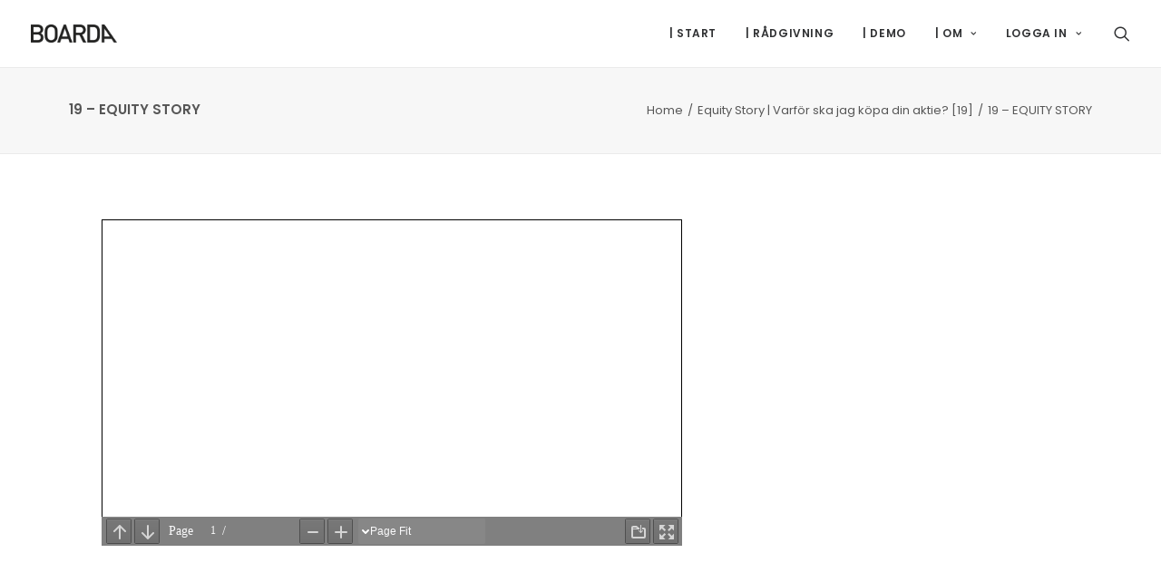

--- FILE ---
content_type: text/html; charset=UTF-8
request_url: https://boarda.se/courses/strategi/lessons/strategi-equity-story-varfor-ska-jag-kopa-din-aktie-19/attachment/19-equity-story-4/
body_size: 24202
content:
<!DOCTYPE html>
<html class="no-touch" lang="sv-SE" xmlns="http://www.w3.org/1999/xhtml">
<head><style>img.lazy{min-height:1px}</style><link href="https://boarda.se/wp-content/plugins/w3-total-cache/pub/js/lazyload.min.js" as="script">
<meta http-equiv="Content-Type" content="text/html; charset=UTF-8">
<meta name="viewport" content="width=device-width, initial-scale=1">
<link rel="profile" href="http://gmpg.org/xfn/11">
<link rel="pingback" href="https://boarda.se/xmlrpc.php">
<title>19 - EQUITY STORY - BOARDA</title>
	<style>img:is([sizes="auto" i], [sizes^="auto," i]) { contain-intrinsic-size: 3000px 1500px }</style>
	
<!-- The SEO Framework av Sybre Waaijer -->
<meta name="robots" content="noindex,max-snippet:-1,max-image-preview:large,max-video-preview:-1" />
<meta property="og:type" content="article" />
<meta property="og:locale" content="sv_SE" />
<meta property="og:site_name" content="BOARDA" />
<meta property="og:title" content="19 - EQUITY STORY" />
<meta property="og:url" content="https://boarda.se/courses/strategi/lessons/strategi-equity-story-varfor-ska-jag-kopa-din-aktie-19/attachment/19-equity-story-4/" />
<meta property="og:image" content="https://boarda.se/wp-content/uploads/securepdfs/2021/03/19-EQUITY-STORY-1-pdf.jpg" />
<meta property="og:image:width" content="1280" />
<meta property="og:image:height" content="720" />
<meta property="article:published_time" content="2021-03-15T14:38:59+00:00" />
<meta property="article:modified_time" content="2021-03-15T14:38:59+00:00" />
<meta name="twitter:card" content="summary_large_image" />
<meta name="twitter:title" content="19 - EQUITY STORY" />
<meta name="twitter:image" content="https://boarda.se/wp-content/uploads/securepdfs/2021/03/19-EQUITY-STORY-1-pdf.jpg" />
<script type="application/ld+json">{"@context":"https://schema.org","@graph":[{"@type":"WebSite","@id":"https://boarda.se/#/schema/WebSite","url":"https://boarda.se/","name":"BOARDA","description":"Investor Relations för ledning och styrelse on-demand","inLanguage":"sv-SE","potentialAction":{"@type":"SearchAction","target":{"@type":"EntryPoint","urlTemplate":"https://boarda.se/search/{search_term_string}/"},"query-input":"required name=search_term_string"},"publisher":{"@type":"Organization","@id":"https://boarda.se/#/schema/Organization","name":"BOARDA","url":"https://boarda.se/","logo":{"@type":"ImageObject","url":"https://boarda.se/wp-content/uploads/2025/10/cropped-BOARDA-THUMBNAIL.png","contentUrl":"https://boarda.se/wp-content/uploads/2025/10/cropped-BOARDA-THUMBNAIL.png","width":512,"height":512,"contentSize":"6213"}}},{"@type":"WebPage","@id":"https://boarda.se/courses/strategi/lessons/strategi-equity-story-varfor-ska-jag-kopa-din-aktie-19/attachment/19-equity-story-4/","url":"https://boarda.se/courses/strategi/lessons/strategi-equity-story-varfor-ska-jag-kopa-din-aktie-19/attachment/19-equity-story-4/","name":"19 - EQUITY STORY - BOARDA","inLanguage":"sv-SE","isPartOf":{"@id":"https://boarda.se/#/schema/WebSite"},"breadcrumb":{"@type":"BreadcrumbList","@id":"https://boarda.se/#/schema/BreadcrumbList","itemListElement":[{"@type":"ListItem","position":1,"item":"https://boarda.se/","name":"BOARDA"},{"@type":"ListItem","position":2,"name":"19 - EQUITY STORY"}]},"potentialAction":{"@type":"ReadAction","target":"https://boarda.se/courses/strategi/lessons/strategi-equity-story-varfor-ska-jag-kopa-din-aktie-19/attachment/19-equity-story-4/"},"datePublished":"2021-03-15T14:38:59+00:00","dateModified":"2021-03-15T14:38:59+00:00","author":{"@type":"Person","@id":"https://boarda.se/#/schema/Person/c5d1991e1a199f9d01e24a229a638cf7","name":"Gustav Waxin"}}]}</script>
<!-- / The SEO Framework av Sybre Waaijer | 12.56ms meta | 6.82ms boot -->

<link rel='dns-prefetch' href='//fonts.googleapis.com' />
<link rel="alternate" type="application/rss+xml" title="BOARDA &raquo; Webbflöde" href="https://boarda.se/feed/" />
<link rel="alternate" type="application/rss+xml" title="BOARDA &raquo; Kommentarsflöde" href="https://boarda.se/comments/feed/" />
<script type="text/javascript">
/* <![CDATA[ */
window._wpemojiSettings = {"baseUrl":"https:\/\/s.w.org\/images\/core\/emoji\/16.0.1\/72x72\/","ext":".png","svgUrl":"https:\/\/s.w.org\/images\/core\/emoji\/16.0.1\/svg\/","svgExt":".svg","source":{"concatemoji":"https:\/\/boarda.se\/wp-includes\/js\/wp-emoji-release.min.js?ver=6.8.3"}};
/*! This file is auto-generated */
!function(s,n){var o,i,e;function c(e){try{var t={supportTests:e,timestamp:(new Date).valueOf()};sessionStorage.setItem(o,JSON.stringify(t))}catch(e){}}function p(e,t,n){e.clearRect(0,0,e.canvas.width,e.canvas.height),e.fillText(t,0,0);var t=new Uint32Array(e.getImageData(0,0,e.canvas.width,e.canvas.height).data),a=(e.clearRect(0,0,e.canvas.width,e.canvas.height),e.fillText(n,0,0),new Uint32Array(e.getImageData(0,0,e.canvas.width,e.canvas.height).data));return t.every(function(e,t){return e===a[t]})}function u(e,t){e.clearRect(0,0,e.canvas.width,e.canvas.height),e.fillText(t,0,0);for(var n=e.getImageData(16,16,1,1),a=0;a<n.data.length;a++)if(0!==n.data[a])return!1;return!0}function f(e,t,n,a){switch(t){case"flag":return n(e,"\ud83c\udff3\ufe0f\u200d\u26a7\ufe0f","\ud83c\udff3\ufe0f\u200b\u26a7\ufe0f")?!1:!n(e,"\ud83c\udde8\ud83c\uddf6","\ud83c\udde8\u200b\ud83c\uddf6")&&!n(e,"\ud83c\udff4\udb40\udc67\udb40\udc62\udb40\udc65\udb40\udc6e\udb40\udc67\udb40\udc7f","\ud83c\udff4\u200b\udb40\udc67\u200b\udb40\udc62\u200b\udb40\udc65\u200b\udb40\udc6e\u200b\udb40\udc67\u200b\udb40\udc7f");case"emoji":return!a(e,"\ud83e\udedf")}return!1}function g(e,t,n,a){var r="undefined"!=typeof WorkerGlobalScope&&self instanceof WorkerGlobalScope?new OffscreenCanvas(300,150):s.createElement("canvas"),o=r.getContext("2d",{willReadFrequently:!0}),i=(o.textBaseline="top",o.font="600 32px Arial",{});return e.forEach(function(e){i[e]=t(o,e,n,a)}),i}function t(e){var t=s.createElement("script");t.src=e,t.defer=!0,s.head.appendChild(t)}"undefined"!=typeof Promise&&(o="wpEmojiSettingsSupports",i=["flag","emoji"],n.supports={everything:!0,everythingExceptFlag:!0},e=new Promise(function(e){s.addEventListener("DOMContentLoaded",e,{once:!0})}),new Promise(function(t){var n=function(){try{var e=JSON.parse(sessionStorage.getItem(o));if("object"==typeof e&&"number"==typeof e.timestamp&&(new Date).valueOf()<e.timestamp+604800&&"object"==typeof e.supportTests)return e.supportTests}catch(e){}return null}();if(!n){if("undefined"!=typeof Worker&&"undefined"!=typeof OffscreenCanvas&&"undefined"!=typeof URL&&URL.createObjectURL&&"undefined"!=typeof Blob)try{var e="postMessage("+g.toString()+"("+[JSON.stringify(i),f.toString(),p.toString(),u.toString()].join(",")+"));",a=new Blob([e],{type:"text/javascript"}),r=new Worker(URL.createObjectURL(a),{name:"wpTestEmojiSupports"});return void(r.onmessage=function(e){c(n=e.data),r.terminate(),t(n)})}catch(e){}c(n=g(i,f,p,u))}t(n)}).then(function(e){for(var t in e)n.supports[t]=e[t],n.supports.everything=n.supports.everything&&n.supports[t],"flag"!==t&&(n.supports.everythingExceptFlag=n.supports.everythingExceptFlag&&n.supports[t]);n.supports.everythingExceptFlag=n.supports.everythingExceptFlag&&!n.supports.flag,n.DOMReady=!1,n.readyCallback=function(){n.DOMReady=!0}}).then(function(){return e}).then(function(){var e;n.supports.everything||(n.readyCallback(),(e=n.source||{}).concatemoji?t(e.concatemoji):e.wpemoji&&e.twemoji&&(t(e.twemoji),t(e.wpemoji)))}))}((window,document),window._wpemojiSettings);
/* ]]> */
</script>
<link rel='stylesheet' id='mp-theme-css' href='https://boarda.se/wp-content/plugins/memberpress/css/ui/theme.css?ver=1.12.10' type='text/css' media='all' />
<style id='wp-emoji-styles-inline-css' type='text/css'>

	img.wp-smiley, img.emoji {
		display: inline !important;
		border: none !important;
		box-shadow: none !important;
		height: 1em !important;
		width: 1em !important;
		margin: 0 0.07em !important;
		vertical-align: -0.1em !important;
		background: none !important;
		padding: 0 !important;
	}
</style>
<link rel='stylesheet' id='wp-block-library-css' href='https://boarda.se/wp-includes/css/dist/block-library/style.min.css?ver=6.8.3' type='text/css' media='all' />
<style id='classic-theme-styles-inline-css' type='text/css'>
/*! This file is auto-generated */
.wp-block-button__link{color:#fff;background-color:#32373c;border-radius:9999px;box-shadow:none;text-decoration:none;padding:calc(.667em + 2px) calc(1.333em + 2px);font-size:1.125em}.wp-block-file__button{background:#32373c;color:#fff;text-decoration:none}
</style>
<style id='pdfemb-pdf-embedder-viewer-style-inline-css' type='text/css'>
.wp-block-pdfemb-pdf-embedder-viewer{max-width:none}

</style>
<link rel='stylesheet' id='dashicons-css' href='https://boarda.se/wp-includes/css/dashicons.min.css?ver=6.8.3' type='text/css' media='all' />
<link rel='stylesheet' id='wisdm-learndash-reports-front-end-style-date-filters-css' href='https://boarda.se/wp-content/plugins/learndash-propanel/includes/reports-base/includes/blocks/builds/index-date-filters.css?ver=a1d6734463bc290af9c8' type='text/css' media='all' />
<link rel='stylesheet' id='wisdm-learndash-reports-front-end-style-total-revenue-earned-css' href='https://boarda.se/wp-content/plugins/learndash-propanel/includes/reports-base/includes/blocks/builds/index-total-revenue-earned.css?ver=8397fe92f9dee183ce04' type='text/css' media='all' />
<link rel='stylesheet' id='wisdm-learndash-reports-front-end-style-total-courses-css' href='https://boarda.se/wp-content/plugins/learndash-propanel/includes/reports-base/includes/blocks/builds/index-total-courses.css?ver=e4e26ee3462ee14e7377' type='text/css' media='all' />
<link rel='stylesheet' id='wisdm-learndash-reports-front-end-style-total-learners-css' href='https://boarda.se/wp-content/plugins/learndash-propanel/includes/reports-base/includes/blocks/builds/index-total-learners.css?ver=5bf34df0d74146263d86' type='text/css' media='all' />
<link rel='stylesheet' id='wisdm-learndash-reports-front-end-style-pending-assignments-css' href='https://boarda.se/wp-content/plugins/learndash-propanel/includes/reports-base/includes/blocks/builds/index-pending-assignments.css?ver=15bbf6221232e374adde' type='text/css' media='all' />
<link rel='stylesheet' id='wisdm-learndash-reports-front-end-style-revenue-from-courses-css' href='https://boarda.se/wp-content/plugins/learndash-propanel/includes/reports-base/includes/blocks/builds/index-revenue-from-courses.css?ver=e77bfe5c4127a5bb3d55' type='text/css' media='all' />
<link rel='stylesheet' id='wisdm-learndash-reports-front-end-style-daily-enrollments-css' href='https://boarda.se/wp-content/plugins/learndash-propanel/includes/reports-base/includes/blocks/builds/index-daily-enrollments.css?ver=86ae8798f47db4732253' type='text/css' media='all' />
<link rel='stylesheet' id='wisdm-learndash-reports-front-end-style-report-filters-css' href='https://boarda.se/wp-content/plugins/learndash-propanel/includes/reports-base/includes/blocks/builds/index-report-filters.css?ver=3a09927cdf13d70c2f3d' type='text/css' media='all' />
<link rel='stylesheet' id='wisdm-learndash-reports-front-end-style-time-spent-on-a-course-css' href='https://boarda.se/wp-content/plugins/learndash-propanel/includes/reports-base/includes/blocks/builds/index-time-spent-on-a-course.css?ver=06336727a1b0c9d5d72f' type='text/css' media='all' />
<link rel='stylesheet' id='wisdm-learndash-reports-front-end-style-quiz-completion-time-per-course-css' href='https://boarda.se/wp-content/plugins/learndash-propanel/includes/reports-base/includes/blocks/builds/index-quiz-completion-time-per-course.css?ver=c7e9a5576f1c3f9a273b' type='text/css' media='all' />
<link rel='stylesheet' id='wisdm-learndash-reports-front-end-style-quiz-completion-rate-per-course-css' href='https://boarda.se/wp-content/plugins/learndash-propanel/includes/reports-base/includes/blocks/builds/index-quiz-completion-rate-per-course.css?ver=9ecef3decd6cd1f9f1ea' type='text/css' media='all' />
<link rel='stylesheet' id='wisdm-learndash-reports-front-end-style-learner-pass-fail-rate-per-course-css' href='https://boarda.se/wp-content/plugins/learndash-propanel/includes/reports-base/includes/blocks/builds/index-learner-pass-fail-rate-per-course.css?ver=49b5452c6bf04e8cf3a5' type='text/css' media='all' />
<link rel='stylesheet' id='wisdm-learndash-reports-front-end-style-course-list-css' href='https://boarda.se/wp-content/plugins/learndash-propanel/includes/reports-base/includes/blocks/builds/index-course-list.css?ver=26f110ac58c3e3c59544' type='text/css' media='all' />
<link rel='stylesheet' id='wisdm-learndash-reports-front-end-style-course-completion-rate-css' href='https://boarda.se/wp-content/plugins/learndash-propanel/includes/reports-base/includes/blocks/builds/index-course-completion-rate.css?ver=7d64864786cfdde26e01' type='text/css' media='all' />
<link rel='stylesheet' id='wisdm-learndash-reports-front-end-style-course-progress-rate-css' href='https://boarda.se/wp-content/plugins/learndash-propanel/includes/reports-base/includes/blocks/builds/index-course-progress-rate.css?ver=067e6eb84dd9dc98e8bc' type='text/css' media='all' />
<link rel='stylesheet' id='wisdm-learndash-reports-front-end-style-average-quiz-attempts-css' href='https://boarda.se/wp-content/plugins/learndash-propanel/includes/reports-base/includes/blocks/builds/index-average-quiz-attempts.css?ver=0045647c810a1e657a62' type='text/css' media='all' />
<link rel='stylesheet' id='wisdm-learndash-reports-front-end-style-quiz-reports-css' href='https://boarda.se/wp-content/plugins/learndash-propanel/includes/reports-base/includes/blocks/builds/index-quiz-reports.css?ver=7123469122c160660636' type='text/css' media='all' />
<link rel='stylesheet' id='wisdm-learndash-reports-front-end-style-inactive-users-css' href='https://boarda.se/wp-content/plugins/learndash-propanel/includes/reports-base/includes/blocks/builds/index-inactive-users.css?ver=63e467310c0ab61a9a04' type='text/css' media='all' />
<link rel='stylesheet' id='wisdm-learndash-reports-front-end-style-learner-activity-log-css' href='https://boarda.se/wp-content/plugins/learndash-propanel/includes/reports-base/includes/blocks/builds/index-learner-activity-log.css?ver=c1840714ffa12d9f38c0' type='text/css' media='all' />
<link rel='stylesheet' id='wisdm-learndash-reports-front-end-style-student-profile-css' href='https://boarda.se/wp-content/plugins/learndash-propanel/includes/reports-base/includes/blocks/builds/index-student-profile.css?ver=65f5e92904e96f265cb1' type='text/css' media='all' />
<link rel='stylesheet' id='wisdm-learndash-reports-front-end-style-student-table-css' href='https://boarda.se/wp-content/plugins/learndash-propanel/includes/reports-base/includes/blocks/builds/index-student-table.css?ver=6f2ff7304895f1a3303e' type='text/css' media='all' />
<style id='global-styles-inline-css' type='text/css'>
:root{--wp--preset--aspect-ratio--square: 1;--wp--preset--aspect-ratio--4-3: 4/3;--wp--preset--aspect-ratio--3-4: 3/4;--wp--preset--aspect-ratio--3-2: 3/2;--wp--preset--aspect-ratio--2-3: 2/3;--wp--preset--aspect-ratio--16-9: 16/9;--wp--preset--aspect-ratio--9-16: 9/16;--wp--preset--color--black: #000000;--wp--preset--color--cyan-bluish-gray: #abb8c3;--wp--preset--color--white: #ffffff;--wp--preset--color--pale-pink: #f78da7;--wp--preset--color--vivid-red: #cf2e2e;--wp--preset--color--luminous-vivid-orange: #ff6900;--wp--preset--color--luminous-vivid-amber: #fcb900;--wp--preset--color--light-green-cyan: #7bdcb5;--wp--preset--color--vivid-green-cyan: #00d084;--wp--preset--color--pale-cyan-blue: #8ed1fc;--wp--preset--color--vivid-cyan-blue: #0693e3;--wp--preset--color--vivid-purple: #9b51e0;--wp--preset--gradient--vivid-cyan-blue-to-vivid-purple: linear-gradient(135deg,rgba(6,147,227,1) 0%,rgb(155,81,224) 100%);--wp--preset--gradient--light-green-cyan-to-vivid-green-cyan: linear-gradient(135deg,rgb(122,220,180) 0%,rgb(0,208,130) 100%);--wp--preset--gradient--luminous-vivid-amber-to-luminous-vivid-orange: linear-gradient(135deg,rgba(252,185,0,1) 0%,rgba(255,105,0,1) 100%);--wp--preset--gradient--luminous-vivid-orange-to-vivid-red: linear-gradient(135deg,rgba(255,105,0,1) 0%,rgb(207,46,46) 100%);--wp--preset--gradient--very-light-gray-to-cyan-bluish-gray: linear-gradient(135deg,rgb(238,238,238) 0%,rgb(169,184,195) 100%);--wp--preset--gradient--cool-to-warm-spectrum: linear-gradient(135deg,rgb(74,234,220) 0%,rgb(151,120,209) 20%,rgb(207,42,186) 40%,rgb(238,44,130) 60%,rgb(251,105,98) 80%,rgb(254,248,76) 100%);--wp--preset--gradient--blush-light-purple: linear-gradient(135deg,rgb(255,206,236) 0%,rgb(152,150,240) 100%);--wp--preset--gradient--blush-bordeaux: linear-gradient(135deg,rgb(254,205,165) 0%,rgb(254,45,45) 50%,rgb(107,0,62) 100%);--wp--preset--gradient--luminous-dusk: linear-gradient(135deg,rgb(255,203,112) 0%,rgb(199,81,192) 50%,rgb(65,88,208) 100%);--wp--preset--gradient--pale-ocean: linear-gradient(135deg,rgb(255,245,203) 0%,rgb(182,227,212) 50%,rgb(51,167,181) 100%);--wp--preset--gradient--electric-grass: linear-gradient(135deg,rgb(202,248,128) 0%,rgb(113,206,126) 100%);--wp--preset--gradient--midnight: linear-gradient(135deg,rgb(2,3,129) 0%,rgb(40,116,252) 100%);--wp--preset--font-size--small: 13px;--wp--preset--font-size--medium: 20px;--wp--preset--font-size--large: 36px;--wp--preset--font-size--x-large: 42px;--wp--preset--spacing--20: 0.44rem;--wp--preset--spacing--30: 0.67rem;--wp--preset--spacing--40: 1rem;--wp--preset--spacing--50: 1.5rem;--wp--preset--spacing--60: 2.25rem;--wp--preset--spacing--70: 3.38rem;--wp--preset--spacing--80: 5.06rem;--wp--preset--shadow--natural: 6px 6px 9px rgba(0, 0, 0, 0.2);--wp--preset--shadow--deep: 12px 12px 50px rgba(0, 0, 0, 0.4);--wp--preset--shadow--sharp: 6px 6px 0px rgba(0, 0, 0, 0.2);--wp--preset--shadow--outlined: 6px 6px 0px -3px rgba(255, 255, 255, 1), 6px 6px rgba(0, 0, 0, 1);--wp--preset--shadow--crisp: 6px 6px 0px rgba(0, 0, 0, 1);}:where(.is-layout-flex){gap: 0.5em;}:where(.is-layout-grid){gap: 0.5em;}body .is-layout-flex{display: flex;}.is-layout-flex{flex-wrap: wrap;align-items: center;}.is-layout-flex > :is(*, div){margin: 0;}body .is-layout-grid{display: grid;}.is-layout-grid > :is(*, div){margin: 0;}:where(.wp-block-columns.is-layout-flex){gap: 2em;}:where(.wp-block-columns.is-layout-grid){gap: 2em;}:where(.wp-block-post-template.is-layout-flex){gap: 1.25em;}:where(.wp-block-post-template.is-layout-grid){gap: 1.25em;}.has-black-color{color: var(--wp--preset--color--black) !important;}.has-cyan-bluish-gray-color{color: var(--wp--preset--color--cyan-bluish-gray) !important;}.has-white-color{color: var(--wp--preset--color--white) !important;}.has-pale-pink-color{color: var(--wp--preset--color--pale-pink) !important;}.has-vivid-red-color{color: var(--wp--preset--color--vivid-red) !important;}.has-luminous-vivid-orange-color{color: var(--wp--preset--color--luminous-vivid-orange) !important;}.has-luminous-vivid-amber-color{color: var(--wp--preset--color--luminous-vivid-amber) !important;}.has-light-green-cyan-color{color: var(--wp--preset--color--light-green-cyan) !important;}.has-vivid-green-cyan-color{color: var(--wp--preset--color--vivid-green-cyan) !important;}.has-pale-cyan-blue-color{color: var(--wp--preset--color--pale-cyan-blue) !important;}.has-vivid-cyan-blue-color{color: var(--wp--preset--color--vivid-cyan-blue) !important;}.has-vivid-purple-color{color: var(--wp--preset--color--vivid-purple) !important;}.has-black-background-color{background-color: var(--wp--preset--color--black) !important;}.has-cyan-bluish-gray-background-color{background-color: var(--wp--preset--color--cyan-bluish-gray) !important;}.has-white-background-color{background-color: var(--wp--preset--color--white) !important;}.has-pale-pink-background-color{background-color: var(--wp--preset--color--pale-pink) !important;}.has-vivid-red-background-color{background-color: var(--wp--preset--color--vivid-red) !important;}.has-luminous-vivid-orange-background-color{background-color: var(--wp--preset--color--luminous-vivid-orange) !important;}.has-luminous-vivid-amber-background-color{background-color: var(--wp--preset--color--luminous-vivid-amber) !important;}.has-light-green-cyan-background-color{background-color: var(--wp--preset--color--light-green-cyan) !important;}.has-vivid-green-cyan-background-color{background-color: var(--wp--preset--color--vivid-green-cyan) !important;}.has-pale-cyan-blue-background-color{background-color: var(--wp--preset--color--pale-cyan-blue) !important;}.has-vivid-cyan-blue-background-color{background-color: var(--wp--preset--color--vivid-cyan-blue) !important;}.has-vivid-purple-background-color{background-color: var(--wp--preset--color--vivid-purple) !important;}.has-black-border-color{border-color: var(--wp--preset--color--black) !important;}.has-cyan-bluish-gray-border-color{border-color: var(--wp--preset--color--cyan-bluish-gray) !important;}.has-white-border-color{border-color: var(--wp--preset--color--white) !important;}.has-pale-pink-border-color{border-color: var(--wp--preset--color--pale-pink) !important;}.has-vivid-red-border-color{border-color: var(--wp--preset--color--vivid-red) !important;}.has-luminous-vivid-orange-border-color{border-color: var(--wp--preset--color--luminous-vivid-orange) !important;}.has-luminous-vivid-amber-border-color{border-color: var(--wp--preset--color--luminous-vivid-amber) !important;}.has-light-green-cyan-border-color{border-color: var(--wp--preset--color--light-green-cyan) !important;}.has-vivid-green-cyan-border-color{border-color: var(--wp--preset--color--vivid-green-cyan) !important;}.has-pale-cyan-blue-border-color{border-color: var(--wp--preset--color--pale-cyan-blue) !important;}.has-vivid-cyan-blue-border-color{border-color: var(--wp--preset--color--vivid-cyan-blue) !important;}.has-vivid-purple-border-color{border-color: var(--wp--preset--color--vivid-purple) !important;}.has-vivid-cyan-blue-to-vivid-purple-gradient-background{background: var(--wp--preset--gradient--vivid-cyan-blue-to-vivid-purple) !important;}.has-light-green-cyan-to-vivid-green-cyan-gradient-background{background: var(--wp--preset--gradient--light-green-cyan-to-vivid-green-cyan) !important;}.has-luminous-vivid-amber-to-luminous-vivid-orange-gradient-background{background: var(--wp--preset--gradient--luminous-vivid-amber-to-luminous-vivid-orange) !important;}.has-luminous-vivid-orange-to-vivid-red-gradient-background{background: var(--wp--preset--gradient--luminous-vivid-orange-to-vivid-red) !important;}.has-very-light-gray-to-cyan-bluish-gray-gradient-background{background: var(--wp--preset--gradient--very-light-gray-to-cyan-bluish-gray) !important;}.has-cool-to-warm-spectrum-gradient-background{background: var(--wp--preset--gradient--cool-to-warm-spectrum) !important;}.has-blush-light-purple-gradient-background{background: var(--wp--preset--gradient--blush-light-purple) !important;}.has-blush-bordeaux-gradient-background{background: var(--wp--preset--gradient--blush-bordeaux) !important;}.has-luminous-dusk-gradient-background{background: var(--wp--preset--gradient--luminous-dusk) !important;}.has-pale-ocean-gradient-background{background: var(--wp--preset--gradient--pale-ocean) !important;}.has-electric-grass-gradient-background{background: var(--wp--preset--gradient--electric-grass) !important;}.has-midnight-gradient-background{background: var(--wp--preset--gradient--midnight) !important;}.has-small-font-size{font-size: var(--wp--preset--font-size--small) !important;}.has-medium-font-size{font-size: var(--wp--preset--font-size--medium) !important;}.has-large-font-size{font-size: var(--wp--preset--font-size--large) !important;}.has-x-large-font-size{font-size: var(--wp--preset--font-size--x-large) !important;}
:where(.wp-block-post-template.is-layout-flex){gap: 1.25em;}:where(.wp-block-post-template.is-layout-grid){gap: 1.25em;}
:where(.wp-block-columns.is-layout-flex){gap: 2em;}:where(.wp-block-columns.is-layout-grid){gap: 2em;}
:root :where(.wp-block-pullquote){font-size: 1.5em;line-height: 1.6;}
</style>
<link rel='stylesheet' id='contact-form-7-css' href='https://boarda.se/wp-content/plugins/contact-form-7/includes/css/styles.css?ver=6.1.4' type='text/css' media='all' />
<link rel='stylesheet' id='qre-common-css-css' href='https://boarda.se/wp-content/plugins/quiz-reporting-extension/assets/dist/css/common.css?ver=3.1.0' type='text/css' media='all' />
<link rel='stylesheet' id='uncodefont-google-css' href='//fonts.googleapis.com/css?family=Poppins%3A300%2Cregular%2C500%2C600%2C700%7CDroid+Serif%3Aregular%2Citalic%2C700%2C700italic%7CDosis%3A200%2C300%2Cregular%2C500%2C600%2C700%2C800%7CPlayfair+Display%3Aregular%2Citalic%2C700%2C700italic%2C900%2C900italic%7COswald%3A300%2Cregular%2C700%7CRoboto%3A100%2C100italic%2C300%2C300italic%2Cregular%2Citalic%2C500%2C500italic%2C700%2C700italic%2C900%2C900italic%7CNunito%3A200%2C200italic%2C300%2C300italic%2Cregular%2Citalic%2C600%2C600italic%2C700%2C700italic%2C900%2C900italic&#038;subset=devanagari%2Clatin-ext%2Clatin%2Ccyrillic%2Cvietnamese%2Cgreek%2Ccyrillic-ext%2Cgreek-ext&#038;ver=2.9.4.6' type='text/css' media='all' />
<link rel='stylesheet' id='learndash_quiz_front_css-css' href='//boarda.se/wp-content/plugins/sfwd-lms/themes/legacy/templates/learndash_quiz_front.min.css?ver=4.25.7' type='text/css' media='all' />
<link rel='stylesheet' id='learndash-css' href='//boarda.se/wp-content/plugins/sfwd-lms/src/assets/dist/css/styles.css?ver=4.25.7' type='text/css' media='all' />
<link rel='stylesheet' id='jquery-dropdown-css-css' href='//boarda.se/wp-content/plugins/sfwd-lms/assets/css/jquery.dropdown.min.css?ver=4.25.7' type='text/css' media='all' />
<link rel='stylesheet' id='learndash_lesson_video-css' href='//boarda.se/wp-content/plugins/sfwd-lms/themes/legacy/templates/learndash_lesson_video.min.css?ver=4.25.7' type='text/css' media='all' />
<link rel='stylesheet' id='learndash-admin-bar-css' href='https://boarda.se/wp-content/plugins/sfwd-lms/src/assets/dist/css/admin-bar/styles.css?ver=4.25.7' type='text/css' media='all' />
<link rel='stylesheet' id='learndash-course-grid-skin-grid-css' href='https://boarda.se/wp-content/plugins/sfwd-lms/includes/course-grid/templates/skins/grid/style.css?ver=4.25.7' type='text/css' media='all' />
<link rel='stylesheet' id='learndash-course-grid-pagination-css' href='https://boarda.se/wp-content/plugins/sfwd-lms/includes/course-grid/templates/pagination/style.css?ver=4.25.7' type='text/css' media='all' />
<link rel='stylesheet' id='learndash-course-grid-filter-css' href='https://boarda.se/wp-content/plugins/sfwd-lms/includes/course-grid/templates/filter/style.css?ver=4.25.7' type='text/css' media='all' />
<link rel='stylesheet' id='learndash-course-grid-card-grid-1-css' href='https://boarda.se/wp-content/plugins/sfwd-lms/includes/course-grid/templates/cards/grid-1/style.css?ver=4.25.7' type='text/css' media='all' />
<link rel='stylesheet' id='boarda-frontend-css' href='https://boarda.se/wp-content/plugins/boarda/frontend.css?ver=6.8.3' type='text/css' media='all' />
<link rel='stylesheet' id='wp-components-css' href='https://boarda.se/wp-includes/css/dist/components/style.min.css?ver=6.8.3' type='text/css' media='all' />
<link rel='stylesheet' id='wrld_global_styles-css' href='https://boarda.se/wp-content/plugins/learndash-propanel/includes/reports-base/assets/css/style.css?ver=3.0.3' type='text/css' media='all' />
<link rel='stylesheet' id='uncode-gutenberg-frontend-css' href='https://boarda.se/wp-content/themes/uncode/core/inc/compatibility/gutenberg/assets/css/uncode-gutenberg-frontend.css?ver=2.9.4.7' type='text/css' media='all' />
<link rel='stylesheet' id='learndash-front-css' href='//boarda.se/wp-content/plugins/sfwd-lms/themes/ld30/assets/css/learndash.min.css?ver=4.25.7' type='text/css' media='all' />
<style id='learndash-front-inline-css' type='text/css'>
		.learndash-wrapper .ld-item-list .ld-item-list-item.ld-is-next,
		.learndash-wrapper .wpProQuiz_content .wpProQuiz_questionListItem label:focus-within {
			border-color: #0cb4ce;
		}

		/*
		.learndash-wrapper a:not(.ld-button):not(#quiz_continue_link):not(.ld-focus-menu-link):not(.btn-blue):not(#quiz_continue_link):not(.ld-js-register-account):not(#ld-focus-mode-course-heading):not(#btn-join):not(.ld-item-name):not(.ld-table-list-item-preview):not(.ld-lesson-item-preview-heading),
		 */

		.learndash-wrapper .ld-breadcrumbs a,
		.learndash-wrapper .ld-lesson-item.ld-is-current-lesson .ld-lesson-item-preview-heading,
		.learndash-wrapper .ld-lesson-item.ld-is-current-lesson .ld-lesson-title,
		.learndash-wrapper .ld-primary-color-hover:hover,
		.learndash-wrapper .ld-primary-color,
		.learndash-wrapper .ld-primary-color-hover:hover,
		.learndash-wrapper .ld-primary-color,
		.learndash-wrapper .ld-tabs .ld-tabs-navigation .ld-tab.ld-active,
		.learndash-wrapper .ld-button.ld-button-transparent,
		.learndash-wrapper .ld-button.ld-button-reverse,
		.learndash-wrapper .ld-icon-certificate,
		.learndash-wrapper .ld-login-modal .ld-login-modal-login .ld-modal-heading,
		#wpProQuiz_user_content a,
		.learndash-wrapper .ld-item-list .ld-item-list-item a.ld-item-name:hover,
		.learndash-wrapper .ld-focus-comments__heading-actions .ld-expand-button,
		.learndash-wrapper .ld-focus-comments__heading a,
		.learndash-wrapper .ld-focus-comments .comment-respond a,
		.learndash-wrapper .ld-focus-comment .ld-comment-reply a.comment-reply-link:hover,
		.learndash-wrapper .ld-expand-button.ld-button-alternate {
			color: #0cb4ce !important;
		}

		.learndash-wrapper .ld-focus-comment.bypostauthor>.ld-comment-wrapper,
		.learndash-wrapper .ld-focus-comment.role-group_leader>.ld-comment-wrapper,
		.learndash-wrapper .ld-focus-comment.role-administrator>.ld-comment-wrapper {
			background-color:rgba(12, 180, 206, 0.03) !important;
		}


		.learndash-wrapper .ld-primary-background,
		.learndash-wrapper .ld-tabs .ld-tabs-navigation .ld-tab.ld-active:after {
			background: #0cb4ce !important;
		}



		.learndash-wrapper .ld-course-navigation .ld-lesson-item.ld-is-current-lesson .ld-status-incomplete,
		.learndash-wrapper .ld-focus-comment.bypostauthor:not(.ptype-sfwd-assignment) >.ld-comment-wrapper>.ld-comment-avatar img,
		.learndash-wrapper .ld-focus-comment.role-group_leader>.ld-comment-wrapper>.ld-comment-avatar img,
		.learndash-wrapper .ld-focus-comment.role-administrator>.ld-comment-wrapper>.ld-comment-avatar img {
			border-color: #0cb4ce !important;
		}



		.learndash-wrapper .ld-loading::before {
			border-top:3px solid #0cb4ce !important;
		}

		.learndash-wrapper .ld-button:hover:not([disabled]):not(.ld-button-transparent):not(.ld--ignore-inline-css),
		#learndash-tooltips .ld-tooltip:after,
		#learndash-tooltips .ld-tooltip,
		.ld-tooltip:not(.ld-tooltip--modern) [role="tooltip"],
		.learndash-wrapper .ld-primary-background,
		.learndash-wrapper .btn-join:not(.ld--ignore-inline-css),
		.learndash-wrapper #btn-join:not(.ld--ignore-inline-css),
		.learndash-wrapper .ld-button:not([disabled]):not(.ld-button-reverse):not(.ld-button-transparent):not(.ld--ignore-inline-css),
		.learndash-wrapper .ld-expand-button:not([disabled]),
		.learndash-wrapper .wpProQuiz_content .wpProQuiz_button:not([disabled]):not(.wpProQuiz_button_reShowQuestion):not(.wpProQuiz_button_restartQuiz),
		.learndash-wrapper .wpProQuiz_content .wpProQuiz_button2:not([disabled]),
		.learndash-wrapper .ld-focus .ld-focus-sidebar .ld-course-navigation-heading,
		.learndash-wrapper .ld-focus-comments .form-submit #submit,
		.learndash-wrapper .ld-login-modal input[type='submit']:not([disabled]),
		.learndash-wrapper .ld-login-modal .ld-login-modal-register:not([disabled]),
		.learndash-wrapper .wpProQuiz_content .wpProQuiz_certificate a.btn-blue:not([disabled]),
		.learndash-wrapper .ld-focus .ld-focus-header .ld-user-menu .ld-user-menu-items a:not([disabled]),
		#wpProQuiz_user_content table.wp-list-table thead th,
		#wpProQuiz_overlay_close:not([disabled]),
		.learndash-wrapper .ld-expand-button.ld-button-alternate:not([disabled]) .ld-icon {
			background-color: #0cb4ce !important;
			color: #000000;
		}

		.learndash-wrapper .ld-focus .ld-focus-sidebar .ld-focus-sidebar-trigger:not([disabled]):not(:hover):not(:focus) .ld-icon {
			background-color: #0cb4ce;
		}

		.learndash-wrapper .ld-focus .ld-focus-sidebar .ld-focus-sidebar-trigger:hover .ld-icon,
		.learndash-wrapper .ld-focus .ld-focus-sidebar .ld-focus-sidebar-trigger:focus .ld-icon {
			border-color: #0cb4ce;
			color: #0cb4ce;
		}

		.learndash-wrapper .ld-button:focus:not(.ld-button-transparent):not(.ld--ignore-inline-css),
		.learndash-wrapper .btn-join:focus:not(.ld--ignore-inline-css),
		.learndash-wrapper #btn-join:focus:not(.ld--ignore-inline-css),
		.learndash-wrapper .ld-expand-button:focus,
		.learndash-wrapper .wpProQuiz_content .wpProQuiz_button:not(.wpProQuiz_button_reShowQuestion):focus:not(.wpProQuiz_button_restartQuiz),
		.learndash-wrapper .wpProQuiz_content .wpProQuiz_button2:focus,
		.learndash-wrapper .ld-focus-comments .form-submit #submit,
		.learndash-wrapper .ld-login-modal input[type='submit']:focus,
		.learndash-wrapper .ld-login-modal .ld-login-modal-register:focus,
		.learndash-wrapper .wpProQuiz_content .wpProQuiz_certificate a.btn-blue:focus {
			opacity: 0.75; /* Replicates the hover/focus states pre-4.21.3. */
			outline-color: #0cb4ce;
		}

		.learndash-wrapper .ld-button:hover:not(.ld-button-transparent):not(.ld--ignore-inline-css),
		.learndash-wrapper .btn-join:hover:not(.ld--ignore-inline-css),
		.learndash-wrapper #btn-join:hover:not(.ld--ignore-inline-css),
		.learndash-wrapper .ld-expand-button:hover,
		.learndash-wrapper .wpProQuiz_content .wpProQuiz_button:not(.wpProQuiz_button_reShowQuestion):hover:not(.wpProQuiz_button_restartQuiz),
		.learndash-wrapper .wpProQuiz_content .wpProQuiz_button2:hover,
		.learndash-wrapper .ld-focus-comments .form-submit #submit,
		.learndash-wrapper .ld-login-modal input[type='submit']:hover,
		.learndash-wrapper .ld-login-modal .ld-login-modal-register:hover,
		.learndash-wrapper .wpProQuiz_content .wpProQuiz_certificate a.btn-blue:hover {
			background-color: #0cb4ce; /* Replicates the hover/focus states pre-4.21.3. */
			opacity: 0.85; /* Replicates the hover/focus states pre-4.21.3. */
		}

		.learndash-wrapper .ld-item-list .ld-item-search .ld-closer:focus {
			border-color: #0cb4ce;
		}

		.learndash-wrapper .ld-focus .ld-focus-header .ld-user-menu .ld-user-menu-items:before {
			border-bottom-color: #0cb4ce !important;
		}

		.learndash-wrapper .ld-button.ld-button-transparent:hover {
			background: transparent !important;
		}

		.learndash-wrapper .ld-button.ld-button-transparent:focus {
			outline-color: #0cb4ce;
		}

		.learndash-wrapper .ld-focus .ld-focus-header .sfwd-mark-complete .learndash_mark_complete_button:not(.ld--ignore-inline-css),
		.learndash-wrapper .ld-focus .ld-focus-header #sfwd-mark-complete #learndash_mark_complete_button,
		.learndash-wrapper .ld-button.ld-button-transparent,
		.learndash-wrapper .ld-button.ld-button-alternate,
		.learndash-wrapper .ld-expand-button.ld-button-alternate {
			background-color:transparent !important;
		}

		.learndash-wrapper .ld-focus-header .ld-user-menu .ld-user-menu-items a,
		.learndash-wrapper .ld-button.ld-button-reverse:hover,
		.learndash-wrapper .ld-alert-success .ld-alert-icon.ld-icon-certificate,
		.learndash-wrapper .ld-alert-warning .ld-button,
		.learndash-wrapper .ld-primary-background.ld-status {
			color:white !important;
		}

		.learndash-wrapper .ld-status.ld-status-unlocked {
			background-color: rgba(12,180,206,0.2) !important;
			color: #0cb4ce !important;
		}

		.learndash-wrapper .wpProQuiz_content .wpProQuiz_addToplist {
			background-color: rgba(12,180,206,0.1) !important;
			border: 1px solid #0cb4ce !important;
		}

		.learndash-wrapper .wpProQuiz_content .wpProQuiz_toplistTable th {
			background: #0cb4ce !important;
		}

		.learndash-wrapper .wpProQuiz_content .wpProQuiz_toplistTrOdd {
			background-color: rgba(12,180,206,0.1) !important;
		}


		.learndash-wrapper .wpProQuiz_content .wpProQuiz_time_limit .wpProQuiz_progress {
			background-color: #0cb4ce !important;
		}
		
		.learndash-wrapper #quiz_continue_link,
		.learndash-wrapper .ld-secondary-background,
		.learndash-wrapper .learndash_mark_complete_button:not(.ld--ignore-inline-css),
		.learndash-wrapper #learndash_mark_complete_button,
		.learndash-wrapper .ld-status-complete,
		.learndash-wrapper .ld-alert-success .ld-button,
		.learndash-wrapper .ld-alert-success .ld-alert-icon {
			background-color: #101213 !important;
		}

		.learndash-wrapper #quiz_continue_link:focus,
		.learndash-wrapper .learndash_mark_complete_button:focus:not(.ld--ignore-inline-css),
		.learndash-wrapper #learndash_mark_complete_button:focus,
		.learndash-wrapper .ld-alert-success .ld-button:focus {
			outline-color: #101213;
		}

		.learndash-wrapper .wpProQuiz_content a#quiz_continue_link {
			background-color: #101213 !important;
		}

		.learndash-wrapper .wpProQuiz_content a#quiz_continue_link:focus {
			outline-color: #101213;
		}

		.learndash-wrapper .course_progress .sending_progress_bar {
			background: #101213 !important;
		}

		.learndash-wrapper .wpProQuiz_content .wpProQuiz_button_reShowQuestion:hover, .learndash-wrapper .wpProQuiz_content .wpProQuiz_button_restartQuiz:hover {
			background-color: #101213 !important;
			opacity: 0.75;
		}

		.learndash-wrapper .wpProQuiz_content .wpProQuiz_button_reShowQuestion:focus,
		.learndash-wrapper .wpProQuiz_content .wpProQuiz_button_restartQuiz:focus {
			outline-color: #101213;
		}

		.learndash-wrapper .ld-secondary-color-hover:hover,
		.learndash-wrapper .ld-secondary-color,
		.learndash-wrapper .ld-focus .ld-focus-header .sfwd-mark-complete .learndash_mark_complete_button:not(.ld--ignore-inline-css),
		.learndash-wrapper .ld-focus .ld-focus-header #sfwd-mark-complete #learndash_mark_complete_button,
		.learndash-wrapper .ld-focus .ld-focus-header .sfwd-mark-complete:after {
			color: #101213 !important;
		}

		.learndash-wrapper .ld-secondary-in-progress-icon {
			border-left-color: #101213 !important;
			border-top-color: #101213 !important;
		}

		.learndash-wrapper .ld-alert-success {
			border-color: #101213;
			background-color: transparent !important;
			color: #101213;
		}

		
		.learndash-wrapper .ld-alert-warning {
			background-color:transparent;
		}

		.learndash-wrapper .ld-status-waiting,
		.learndash-wrapper .ld-alert-warning .ld-alert-icon {
			background-color: #0cb4ce !important;
		}

		.learndash-wrapper .ld-tertiary-color-hover:hover,
		.learndash-wrapper .ld-tertiary-color,
		.learndash-wrapper .ld-alert-warning {
			color: #0cb4ce !important;
		}

		.learndash-wrapper .ld-tertiary-background {
			background-color: #0cb4ce !important;
		}

		.learndash-wrapper .ld-alert-warning {
			border-color: #0cb4ce !important;
		}

		.learndash-wrapper .ld-tertiary-background,
		.learndash-wrapper .ld-alert-warning .ld-alert-icon {
			color:white !important;
		}

		.learndash-wrapper .wpProQuiz_content .wpProQuiz_reviewQuestion li.wpProQuiz_reviewQuestionReview,
		.learndash-wrapper .wpProQuiz_content .wpProQuiz_box li.wpProQuiz_reviewQuestionReview {
			background-color: #0cb4ce !important;
		}

				.learndash-wrapper .ld-focus .ld-focus-main .ld-focus-content {
			max-width: 1180px;
		}
		
</style>
<link rel='stylesheet' id='noty-style-css' href='https://boarda.se/wp-content/plugins/learndash-achievements/lib/noty/noty.css?ver=2.0.3' type='text/css' media='screen' />
<link rel='stylesheet' id='ld-achievements-style-css' href='https://boarda.se/wp-content/plugins/learndash-achievements/dist/css/styles.min.css?ver=2.0.3' type='text/css' media='screen' />
<link rel='stylesheet' id='uncode-style-css' href='https://boarda.se/wp-content/themes/uncode/library/css/style.css?ver=1189418314' type='text/css' media='all' />
<style id='uncode-style-inline-css' type='text/css'>

@media (min-width: 960px) { .limit-width { max-width: 1200px; margin: auto;}}
#changer-back-color { transition: background-color 1000ms cubic-bezier(0.25, 1, 0.5, 1) !important; } #changer-back-color > div { transition: opacity 1000ms cubic-bezier(0.25, 1, 0.5, 1) !important; } body.bg-changer-init.disable-hover .main-wrapper .style-light,  body.bg-changer-init.disable-hover .main-wrapper .style-light h1,  body.bg-changer-init.disable-hover .main-wrapper .style-light h2, body.bg-changer-init.disable-hover .main-wrapper .style-light h3, body.bg-changer-init.disable-hover .main-wrapper .style-light h4, body.bg-changer-init.disable-hover .main-wrapper .style-light h5, body.bg-changer-init.disable-hover .main-wrapper .style-light h6, body.bg-changer-init.disable-hover .main-wrapper .style-light a, body.bg-changer-init.disable-hover .main-wrapper .style-dark, body.bg-changer-init.disable-hover .main-wrapper .style-dark h1, body.bg-changer-init.disable-hover .main-wrapper .style-dark h2, body.bg-changer-init.disable-hover .main-wrapper .style-dark h3, body.bg-changer-init.disable-hover .main-wrapper .style-dark h4, body.bg-changer-init.disable-hover .main-wrapper .style-dark h5, body.bg-changer-init.disable-hover .main-wrapper .style-dark h6, body.bg-changer-init.disable-hover .main-wrapper .style-dark a { transition: color 1000ms cubic-bezier(0.25, 1, 0.5, 1) !important; }
</style>
<link rel='stylesheet' id='uncode-icons-css' href='https://boarda.se/wp-content/themes/uncode/library/css/uncode-icons.css?ver=1189418314' type='text/css' media='all' />
<link rel='stylesheet' id='uncode-custom-style-css' href='https://boarda.se/wp-content/themes/uncode/library/css/style-custom.css?ver=1189418314' type='text/css' media='all' />
<script type="text/javascript" src="https://boarda.se/wp-includes/js/jquery/jquery.min.js?ver=3.7.1" id="jquery-core-js"></script>
<script type="text/javascript" src="https://boarda.se/wp-includes/js/jquery/jquery-migrate.min.js?ver=3.4.1" id="jquery-migrate-js"></script>
<script type="text/javascript" src="https://boarda.se/wp-content/plugins/quiz-reporting-extension/assets/dist/js/common.js?ver=3.1.0" id="qre-common-js-js"></script>
<script type="text/javascript" id="uncode-init-js-extra">
/* <![CDATA[ */
var SiteParameters = {"days":"days","hours":"hours","minutes":"minutes","seconds":"seconds","constant_scroll":"on","scroll_speed":"2","parallax_factor":"0.25","loading":"Loading\u2026","slide_name":"slide","slide_footer":"footer","ajax_url":"https:\/\/boarda.se\/wp-admin\/admin-ajax.php","nonce_adaptive_images":"96686f4177","nonce_srcset_async":"9c521b617e","enable_debug":"","block_mobile_videos":"","is_frontend_editor":"","main_width":["1200","px"],"mobile_parallax_allowed":"","listen_for_screen_update":"1","wireframes_plugin_active":"","sticky_elements":"off","resize_quality":"90","register_metadata":"","bg_changer_time":"1000","update_wc_fragments":"1","optimize_shortpixel_image":"","menu_mobile_offcanvas_gap":"45","custom_cursor_selector":"[href], .trigger-overlay, .owl-next, .owl-prev, .owl-dot, input[type=\"submit\"], input[type=\"checkbox\"], button[type=\"submit\"], a[class^=\"ilightbox\"], .ilightbox-thumbnail, .ilightbox-prev, .ilightbox-next, .overlay-close, .unmodal-close, .qty-inset > span, .share-button li, .uncode-post-titles .tmb.tmb-click-area, .btn-link, .tmb-click-row .t-inside, .lg-outer button, .lg-thumb img, a[data-lbox], .uncode-close-offcanvas-overlay, .uncode-nav-next, .uncode-nav-prev, .uncode-nav-index","mobile_parallax_animation":"","lbox_enhanced":"","native_media_player":"1","vimeoPlayerParams":"?autoplay=0","ajax_filter_key_search":"key","ajax_filter_key_unfilter":"unfilter","index_pagination_disable_scroll":"","index_pagination_scroll_to":"","uncode_wc_popup_cart_qty":"","disable_hover_hack":"","uncode_nocookie":"","menuHideOnClick":"1","smoothScroll":"off","smoothScrollDisableHover":"","smoothScrollQuery":"960","uncode_force_onepage_dots":"","uncode_smooth_scroll_safe":"","uncode_lb_add_galleries":", .gallery","uncode_lb_add_items":", .gallery .gallery-item a","uncode_prev_label":"Previous","uncode_next_label":"Next","uncode_slide_label":"Slide","uncode_share_label":"Share on %","uncode_has_ligatures":"","uncode_is_accessible":"","uncode_carousel_itemSelector":"*:not(.hidden)","uncode_limit_width":"1200px"};
/* ]]> */
</script>
<script type="text/javascript" src="https://boarda.se/wp-content/themes/uncode/library/js/init.js?ver=1189418314" id="uncode-init-js"></script>
<script></script><link rel="https://api.w.org/" href="https://boarda.se/wp-json/" /><link rel="alternate" title="JSON" type="application/json" href="https://boarda.se/wp-json/wp/v2/media/13407" /><link rel="EditURI" type="application/rsd+xml" title="RSD" href="https://boarda.se/xmlrpc.php?rsd" />
<link rel="alternate" title="oEmbed (JSON)" type="application/json+oembed" href="https://boarda.se/wp-json/oembed/1.0/embed?url=https%3A%2F%2Fboarda.se%2Fcourses%2Fstrategi%2Flessons%2Fstrategi-equity-story-varfor-ska-jag-kopa-din-aktie-19%2Fattachment%2F19-equity-story-4%2F" />
<link rel="alternate" title="oEmbed (XML)" type="text/xml+oembed" href="https://boarda.se/wp-json/oembed/1.0/embed?url=https%3A%2F%2Fboarda.se%2Fcourses%2Fstrategi%2Flessons%2Fstrategi-equity-story-varfor-ska-jag-kopa-din-aktie-19%2Fattachment%2F19-equity-story-4%2F&#038;format=xml" />

                <link rel="apple-touch-icon" sizes="180x180" href="/apple-touch-icon.png">
                <link rel="icon" type="image/png" sizes="32x32" href="/favicon-32x32.png">
                <link rel="icon" type="image/png" sizes="16x16" href="/favicon-16x16.png">
                <link rel="manifest" href="/site.webmanifest">
                <meta name="msapplication-TileColor" content="#ffffff">
                <meta name="theme-color" content="#ffffff">
            
		<style type="text/css" media="screen">
			.noty_theme__learndash.noty_type__success {
							background-color: #ffffff;
				border-bottom: 1px solid#ffffff;
			 				 color: #333333;
						}
		</style>

		<link rel="icon" href="https://boarda.se/wp-content/uploads/2025/10/cropped-BOARDA-THUMBNAIL-32x32.png" sizes="32x32" />
<link rel="icon" href="https://boarda.se/wp-content/uploads/2025/10/cropped-BOARDA-THUMBNAIL-192x192.png" sizes="192x192" />
<link rel="apple-touch-icon" href="https://boarda.se/wp-content/uploads/2025/10/cropped-BOARDA-THUMBNAIL-180x180.png" />
<meta name="msapplication-TileImage" content="https://boarda.se/wp-content/uploads/2025/10/cropped-BOARDA-THUMBNAIL-270x270.png" />
		<style type="text/css" id="wp-custom-css">
			.learndash-wrapper div#ld-profile .ld-profile-summary .ld-profile-stats {
    display: none;
}

/* CHANGE STYLE OF VIEW IN FS BTN */
/*div.pdfemb-wantmobile-fsarea {
   max-height: 35px !important;
    -webkit-border-radius: 20px !important;
    -moz-border-radius: 20px !important;
    border-radius: 20px !important;
    border: 4px solid #363600 !important;
   background-color: #C5BDCF !important;
    -webkit-box-shadow: #B3B3B3 8px 8px 8px !important;
    -moz-box-shadow: #B3B3B3 8px 8px 8px !important;
    box-shadow: #B3B3B3 8px 8px 8px !important;
    color: black !important;
    font-family: sans-serif !important;
    letter-spacing: 2px !important;
    font-size: 16px !important;
    line-height: 110%;
}*/

/*Change the LD CG ribbon color*/
.ld-course-list-items .ld_course_grid .thumbnail.course .ribbon {
background: #777777;
}

.ld-course-list-items .ld_course_grid .thumbnail.course .ribbon:before {
border-top: 4px solid #777777;
border-right: 4px solid #777777;
}

/*Change the LD CG button color*/
.ld-course-list-items .ld_course_grid .btn-primary {
background-color: #0cb4ce;
border-color: #0cb4ce;
}
		</style>
		<noscript><style> .wpb_animate_when_almost_visible { opacity: 1; }</style></noscript></head>
<body class="attachment wp-singular attachment-template-default single single-attachment postid-13407 attachmentid-13407 attachment-pdf wp-theme-uncode  style-color-lxmt-bg qre-default hormenu-position-left megamenu-full-submenu hmenu hmenu-position-right header-full-width main-center-align menu-mobile-default mobile-parallax-not-allowed ilb-no-bounce unreg qw-body-scroll-disabled menu-sticky-fix no-qty-fx wpb-js-composer js-comp-ver-8.7.1.2 vc_responsive" data-border="0">

			<div id="vh_layout_help"></div><div class="body-borders" data-border="0"><div class="top-border body-border-shadow"></div><div class="right-border body-border-shadow"></div><div class="bottom-border body-border-shadow"></div><div class="left-border body-border-shadow"></div><div class="top-border style-light-bg"></div><div class="right-border style-light-bg"></div><div class="bottom-border style-light-bg"></div><div class="left-border style-light-bg"></div></div>	<div class="box-wrapper">
		<div class="box-container">
		<script type="text/javascript" id="initBox">UNCODE.initBox();</script>
		<div class="menu-wrapper menu-sticky">
													
													<header id="masthead" class="navbar menu-primary menu-light submenu-dark style-light-original single-h-padding menu-with-logo">
														<div class="menu-container menu-hide style-color-xsdn-bg menu-borders" role="navigation">
															<div class="row-menu">
																<div class="row-menu-inner">
																	<div id="logo-container-mobile" class="col-lg-0 logo-container middle">
																		<div id="main-logo" class="navbar-header style-light">
																			<a href="https://boarda.se/" class="navbar-brand" data-minheight="20" aria-label="BOARDA"><div class="logo-image main-logo  logo-light" data-maxheight="20" style="height: 20px;"><img fetchpriority="high" decoding="async" src="data:image/svg+xml,%3Csvg%20xmlns='http://www.w3.org/2000/svg'%20viewBox='0%200%20500%20105'%3E%3C/svg%3E" data-src="https://boarda.se/wp-content/uploads/2017/10/BOARDA_LOGOTYPE-1.png" alt="logo" width="500" height="105" class="img-responsive lazy" /></div><div class="logo-image main-logo  logo-dark" data-maxheight="20" style="height: 20px;display:none;"><img fetchpriority="high" decoding="async" src="data:image/svg+xml,%3Csvg%20xmlns='http://www.w3.org/2000/svg'%20viewBox='0%200%20500%20105'%3E%3C/svg%3E" data-src="https://boarda.se/wp-content/uploads/2017/10/BOARDA_LOGOTYPE-1.png" alt="logo" width="500" height="105" class="img-responsive lazy" /></div></a>
																		</div>
																		<div class="mmb-container"><div class="mobile-additional-icons"></div><div class="mobile-menu-button mobile-menu-button-light lines-button" aria-label="Toggle menu" role="button" tabindex="0"><span class="lines"><span></span></span></div></div>
																	</div>
																	<div class="col-lg-12 main-menu-container middle">
																		<div class="menu-horizontal ">
																			<div class="menu-horizontal-inner">
																				<div class="nav navbar-nav navbar-main navbar-nav-first"><ul id="menu-boarda" class="menu-primary-inner menu-smart sm" role="menu"><li role="menuitem"  id="menu-item-2003" class="nmr-logged-out menu-item menu-item-type-post_type menu-item-object-page menu-item-home menu-item-2003 menu-item-link"><a href="https://boarda.se/">| START<i class="fa fa-angle-right fa-dropdown"></i></a></li>
<li role="menuitem"  id="menu-item-16952" class="menu-item menu-item-type-post_type menu-item-object-page menu-item-16952 menu-item-link"><a href="https://boarda.se/radgivning/">| RÅDGIVNING<i class="fa fa-angle-right fa-dropdown"></i></a></li>
<li role="menuitem"  id="menu-item-4285" class="nmr-logged-out menu-item menu-item-type-post_type menu-item-object-page menu-item-4285 menu-item-link"><a href="https://boarda.se/demo/">| DEMO<i class="fa fa-angle-right fa-dropdown"></i></a></li>
<li role="menuitem"  id="menu-item-4304" class="nmr-logged-out menu-item menu-item-type-post_type menu-item-object-page menu-item-has-children menu-item-4304 dropdown menu-item-link"><a href="https://boarda.se/om/" data-toggle="dropdown" class="dropdown-toggle" data-type="title">| OM<i class="fa fa-angle-down fa-dropdown"></i></a>
<ul role="menu" class="drop-menu">
	<li role="menuitem"  id="menu-item-3122" class="nmr-logged-out menu-item menu-item-type-custom menu-item-object-custom menu-item-3122"><a href="https://ropa.se">| ROPA<i class="fa fa-angle-right fa-dropdown"></i></a></li>
	<li role="menuitem"  id="menu-item-5536" class="nmr-logged-out menu-item menu-item-type-post_type menu-item-object-page menu-item-5536"><a href="https://boarda.se/kontakt/">| KONTAKT<i class="fa fa-angle-right fa-dropdown"></i></a></li>
</ul>
</li>
<li role="menuitem"  id="menu-item-16496" class="nmr-logged-out menu-item menu-item-type-custom menu-item-object-custom menu-item-has-children menu-item-16496 dropdown menu-item-link"><a href="/login" data-toggle="dropdown" class="dropdown-toggle" data-type="title">LOGGA IN<i class="fa fa-angle-down fa-dropdown"></i></a>
<ul role="menu" class="drop-menu">
	<li role="menuitem"  id="menu-item-3839" class="nmr-logged-out menu-item menu-item-type-post_type menu-item-object-memberpressproduct menu-item-3839"><a href="https://boarda.se/registrera/boarda-digitala-tjanster-fran-ropa/">| REGISTRERA<i class="fa fa-angle-right fa-dropdown"></i></a></li>
</ul>
</li>
</ul></div><div class="uncode-close-offcanvas-mobile lines-button close navbar-mobile-el"><span class="lines"></span></div><div class="nav navbar-nav navbar-nav-last navbar-extra-icons"><ul class="menu-smart sm menu-icons" role="menu"><li role="menuitem" class="menu-item-link search-icon style-light dropdown "><a href="#" class="trigger-overlay search-icon" role="button" data-area="search" data-container="box-container" aria-label="Search">
													<i class="fa fa-search3"></i><span class="desktop-hidden"><span>Search</span></span><i class="fa fa-angle-down fa-dropdown desktop-hidden"></i>
													</a><ul role="menu" class="drop-menu desktop-hidden">
														<li role="menuitem">
															<form class="search" method="get" action="https://boarda.se/">
																<input type="search" class="search-field no-livesearch" placeholder="Search…" value="" name="s" title="Search…" /></form>
														</li>
													</ul></li></ul></div><div class="desktop-hidden menu-accordion-secondary">
														 							</div></div>
																		</div>
																	</div>
																</div>
															</div></div>
													</header>
												</div>			<script type="text/javascript" id="fixMenuHeight">UNCODE.fixMenuHeight();</script>
						<div class="main-wrapper">
				<div class="main-container">
					<div class="page-wrapper" role="main">
						<div class="sections-container" id="sections-container">
<script type="text/javascript">UNCODE.initHeader();</script><div class="row-container row-breadcrumb row-breadcrumb-light text-right">
		  					<div class="row row-parent style-light limit-width">
									<div class="breadcrumb-title h5 text-bold">19 &#8211; EQUITY STORY</div><ol class="breadcrumb header-subtitle"><li><a href="https://boarda.se/">Home</a></li><li><a href="https://boarda.se/courses/strategi/lessons/strategi-equity-story-varfor-ska-jag-kopa-din-aktie-19/">Equity Story | Varför ska jag köpa din aktie? [19]</a></li><li class="current">19 &#8211; EQUITY STORY</li></ol>
								</div>
							</div><article id="post-13407" class="page-body style-light-bg post-13407 attachment type-attachment status-inherit hentry">
          <div class="post-wrapper">
          	<div class="post-body"><div class="post-content un-no-sidebar-layout"><div class="row-container">
		  					<div class="row row-parent style-light limit-width double-top-padding double-bottom-padding">
									<div class="row-container">
		  					<div class="row row-parent style-light limit-width no-top-padding double-bottom-padding">
									<div class="wppdfemb-frame-container-1" style="-webkit-overflow-scrolling:auto;">
			<iframe class="pdfembed-iframe nonfullscreen wppdf-emb-iframe-1"
				src="https://boarda.se/?pdfemb-data=[base64]"
				data-pdf-id="13407"
				data-pdf-index="1"
				style="border:none;width:100%;max-width:640px;height:360px;"
				scrolling="yes">
			</iframe>
		</div>
								</div>
							</div>
								</div>
							</div></div></div>
          </div>
        </article>								</div><!-- sections container -->
							</div><!-- page wrapper -->
												<footer id="colophon" class="site-footer" role="contentinfo">
							<div class="row-container style-dark-bg footer-last">
		  					<div class="row row-parent style-dark limit-width no-top-padding no-h-padding no-bottom-padding">
									<div class="site-info uncell col-lg-6 pos-middle text-left">&copy; 2026 BOARDA. All rights reserved</div><!-- site info -->
								</div>
							</div>						</footer>
																	</div><!-- main container -->
				</div><!-- main wrapper -->
							</div><!-- box container -->
					</div><!-- box wrapper -->
		<div class="style-light footer-scroll-top"><a href="#" class="scroll-top" aria-label="Scroll to top"><i class="fa fa-angle-up fa-stack btn-default btn-hover-nobg"></i></a></div>
					<div class="overlay overlay-sequential overlay-full style-dark style-dark-bg overlay-search" data-area="search" data-container="box-container">
				<div class="mmb-container"><div class="menu-close-search mobile-menu-button menu-button-offcanvas mobile-menu-button-dark lines-button overlay-close close" data-area="search" data-container="box-container"><span class="lines"></span></div></div>
				<div class="search-container"><form action="https://boarda.se/" method="get">
	<div class="search-container-inner">
		<label for="s_form_1" aria-label="Search"><input type="search" class="search-field form-fluid no-livesearch" placeholder="Search…" value="" name="s" id="s_form_1">
		<i class="fa fa-search3" role="button" tabindex="0" aria-labelledby="s_form_1"></i></label>

			</div>
</form>
</div>
			</div>
		
	<script type="speculationrules">
{"prefetch":[{"source":"document","where":{"and":[{"href_matches":"\/*"},{"not":{"href_matches":["\/wp-*.php","\/wp-admin\/*","\/wp-content\/uploads\/*","\/wp-content\/*","\/wp-content\/plugins\/*","\/wp-content\/themes\/uncode\/*","\/*\\?(.+)"]}},{"not":{"selector_matches":"a[rel~=\"nofollow\"]"}},{"not":{"selector_matches":".no-prefetch, .no-prefetch a"}}]},"eagerness":"conservative"}]}
</script>
<link rel='stylesheet' id='student-notes-style-css' href='https://boarda.se/wp-content/plugins/learndash-notes/dist/css/styles.css?ver=2.0.1' type='text/css' media='all' />
<link rel='stylesheet' id='jquery-ui-smoothness-css' href='https://boarda.se/wp-content/plugins/contact-form-7/includes/js/jquery-ui/themes/smoothness/jquery-ui.min.css?ver=1.12.1' type='text/css' media='screen' />
<link rel='stylesheet' id='font-awesome-css' href='https://cdnjs.cloudflare.com/ajax/libs/font-awesome/4.7.0/css/font-awesome.min.css?ver=4.7.0' type='text/css' media='all' />
<link rel='stylesheet' id='pdf-fullscreen-css' href='https://boarda.se/wp-content/plugins/PDFEmbedder-premium-secure/assets/css/pdfemb-fullscreen.min.css?ver=5.3.1' type='text/css' media='all' />
<script type="text/javascript" src="https://boarda.se/wp-includes/js/underscore.min.js?ver=1.13.7" id="underscore-js"></script>
<script type="text/javascript" id="daves-wordpress-live-search-js-extra">
/* <![CDATA[ */
var DavesWordPressLiveSearchConfig = {"resultsDirection":"","showThumbs":"false","showExcerpt":"false","displayPostCategory":"false","showMoreResultsLink":"true","activateWidgetLink":"true","minCharsToSearch":"0","xOffset":"0","yOffset":"0","blogURL":"https:\/\/boarda.se","ajaxURL":"https:\/\/boarda.se\/wp-admin\/admin-ajax.php","viewMoreText":"View more results","outdatedJQuery":"Dave's WordPress Live Search requires jQuery 1.2.6 or higher. WordPress ships with current jQuery versions. But if you are seeing this message, it's likely that another plugin is including an earlier version.","resultTemplate":"<ul id=\"dwls_search_results\" class=\"search_results dwls_search_results\" role=\"presentation\" aria-hidden=\"true\">\n<input type=\"hidden\" name=\"query\" value=\"<%- resultsSearchTerm %>\" \/>\n<% _.each(searchResults, function(searchResult, index, list) { %>\n        <%\n        \/\/ Thumbnails\n        if(DavesWordPressLiveSearchConfig.showThumbs == \"true\" && searchResult.attachment_thumbnail) {\n                liClass = \"post_with_thumb\";\n        }\n        else {\n                liClass = \"\";\n        }\n        %>\n        <li class=\"post-<%= searchResult.ID %> daves-wordpress-live-search_result <%- liClass %>\">\n\n        <a href=\"<%= searchResult.permalink %>\" class=\"daves-wordpress-live-search_title\">\n        <% if(DavesWordPressLiveSearchConfig.displayPostCategory == \"true\" && searchResult.post_category !== undefined) { %>\n                <span class=\"search-category\"><%= searchResult.post_category %><\/span>\n        <% } %><span class=\"search-title\"><%= searchResult.post_title %><\/span><\/a>\n\n        <% if(searchResult.post_price !== undefined) { %>\n                <p class=\"price\"><%- searchResult.post_price %><\/p>\n        <% } %>\n\n        <% if(DavesWordPressLiveSearchConfig.showExcerpt == \"true\" && searchResult.post_excerpt) { %>\n                <%= searchResult.post_excerpt %>\n        <% } %>\n\n        <% if(e.displayPostMeta) { %>\n                <p class=\"meta clearfix daves-wordpress-live-search_author\" id=\"daves-wordpress-live-search_author\">Posted by <%- searchResult.post_author_nicename %><\/p><p id=\"daves-wordpress-live-search_date\" class=\"meta clearfix daves-wordpress-live-search_date\"><%- searchResult.post_date %><\/p>\n        <% } %>\n        <div class=\"clearfix\"><\/div><\/li>\n<% }); %>\n\n<% if(searchResults[0].show_more !== undefined && searchResults[0].show_more && DavesWordPressLiveSearchConfig.showMoreResultsLink == \"true\") { %>\n        <div class=\"clearfix search_footer\"><a href=\"<%= DavesWordPressLiveSearchConfig.blogURL %>\/?s=<%-  resultsSearchTerm %>\"><%- DavesWordPressLiveSearchConfig.viewMoreText %><\/a><\/div>\n<% } %>\n\n<\/ul>\n"};
/* ]]> */
</script>
<script type="text/javascript" src="https://boarda.se/wp-content/plugins/uncode-daves-wordpress-live-search/js/daves-wordpress-live-search.js?ver=6.8.3" id="daves-wordpress-live-search-js"></script>
<script type="text/javascript" src="https://boarda.se/wp-content/plugins/learndash-propanel/includes/reports-base/includes/admin/dashboard/assets/js/multi-select.js?ver=3.0.3" id="wrld_admin_dashboard_settings_select-js"></script>
<script type="text/javascript" id="wrld_admin_dashboard_settings_script-js-extra">
/* <![CDATA[ */
var wrld_admin_settings_data = {"settings_data":[],"wp_ajax_url":"https:\/\/boarda.se\/wp-admin\/admin-ajax.php","nonce":"ec692af15c","wait_text":"Please Wait...","success_text":"ProPanel Dashboard updated successfully.","user_placeholder":"Select Users...","ur_placeholder":"Select User Role...","course_placeholder":"Select Courses...","loading_text":"Loading...","activated_18n":"Activated","deactivated_18n":"Deactivated"};
/* ]]> */
</script>
<script type="text/javascript" src="https://boarda.se/wp-content/plugins/learndash-propanel/includes/reports-base/includes/admin/dashboard/assets/js/admin-settings.js?ver=3.0.3" id="wrld_admin_dashboard_settings_script-js"></script>
<script type="text/javascript" src="https://boarda.se/wp-includes/js/dist/vendor/moment.min.js?ver=2.30.1" id="moment-js"></script>
<script type="text/javascript" id="moment-js-after">
/* <![CDATA[ */
moment.updateLocale( 'sv_SE', {"months":["januari","februari","mars","april","maj","juni","juli","augusti","september","oktober","november","december"],"monthsShort":["jan","feb","mar","apr","maj","jun","jul","aug","sep","okt","nov","dec"],"weekdays":["s\u00f6ndag","m\u00e5ndag","tisdag","onsdag","torsdag","fredag","l\u00f6rdag"],"weekdaysShort":["s\u00f6n","m\u00e5n","tis","ons","tor","fre","l\u00f6r"],"week":{"dow":1},"longDateFormat":{"LT":"H:i","LTS":null,"L":null,"LL":"d\/m\/Y","LLL":"Y-m-d H:i","LLLL":null}} );
/* ]]> */
</script>
<script type="text/javascript" src="https://boarda.se/wp-includes/js/dist/vendor/react.min.js?ver=18.3.1.1" id="react-js"></script>
<script type="text/javascript" src="https://boarda.se/wp-includes/js/dist/vendor/react-dom.min.js?ver=18.3.1.1" id="react-dom-js"></script>
<script type="text/javascript" src="https://boarda.se/wp-includes/js/dist/escape-html.min.js?ver=6561a406d2d232a6fbd2" id="wp-escape-html-js"></script>
<script type="text/javascript" src="https://boarda.se/wp-includes/js/dist/element.min.js?ver=a4eeeadd23c0d7ab1d2d" id="wp-element-js"></script>
<script type="text/javascript" src="https://boarda.se/wp-includes/js/dist/hooks.min.js?ver=4d63a3d491d11ffd8ac6" id="wp-hooks-js"></script>
<script type="text/javascript" src="https://boarda.se/wp-includes/js/dist/i18n.min.js?ver=5e580eb46a90c2b997e6" id="wp-i18n-js"></script>
<script type="text/javascript" id="wp-i18n-js-after">
/* <![CDATA[ */
wp.i18n.setLocaleData( { 'text direction\u0004ltr': [ 'ltr' ] } );
/* ]]> */
</script>
<script type="text/javascript" src="https://boarda.se/wp-includes/js/dist/vendor/wp-polyfill.min.js?ver=3.15.0" id="wp-polyfill-js"></script>
<script type="text/javascript" src="https://boarda.se/wp-includes/js/dist/url.min.js?ver=c2964167dfe2477c14ea" id="wp-url-js"></script>
<script type="text/javascript" id="wp-api-fetch-js-translations">
/* <![CDATA[ */
( function( domain, translations ) {
	var localeData = translations.locale_data[ domain ] || translations.locale_data.messages;
	localeData[""].domain = domain;
	wp.i18n.setLocaleData( localeData, domain );
} )( "default", {"translation-revision-date":"2025-11-19 17:24:10+0000","generator":"GlotPress\/4.0.3","domain":"messages","locale_data":{"messages":{"":{"domain":"messages","plural-forms":"nplurals=2; plural=n != 1;","lang":"sv_SE"},"An unknown error occurred.":["Ett ok\u00e4nt fel uppstod."],"The response is not a valid JSON response.":["Svaret \u00e4r inget giltigt JSON-svar."],"Media upload failed. If this is a photo or a large image, please scale it down and try again.":["Uppladdningen av mediafilen misslyckades. Om det \u00e4r ett foto eller en stor bild b\u00f6r du minska dess storlek och f\u00f6rs\u00f6ka igen."],"You are probably offline.":["Du \u00e4r f\u00f6rmodligen offline."]}},"comment":{"reference":"wp-includes\/js\/dist\/api-fetch.js"}} );
/* ]]> */
</script>
<script type="text/javascript" src="https://boarda.se/wp-includes/js/dist/api-fetch.min.js?ver=3623a576c78df404ff20" id="wp-api-fetch-js"></script>
<script type="text/javascript" id="wp-api-fetch-js-after">
/* <![CDATA[ */
wp.apiFetch.use( wp.apiFetch.createRootURLMiddleware( "https://boarda.se/wp-json/" ) );
wp.apiFetch.nonceMiddleware = wp.apiFetch.createNonceMiddleware( "1a9a4fafb6" );
wp.apiFetch.use( wp.apiFetch.nonceMiddleware );
wp.apiFetch.use( wp.apiFetch.mediaUploadMiddleware );
wp.apiFetch.nonceEndpoint = "https://boarda.se/wp-admin/admin-ajax.php?action=rest-nonce";
/* ]]> */
</script>
<script type="text/javascript" id="wrld-common-script-js-extra">
/* <![CDATA[ */
var wisdm_ld_reports_common_script_data = {"is_rtl":"","plugin_asset_url":"https:\/\/boarda.se\/wp-content\/plugins\/learndash-propanel\/includes\/reports-base\/assets","is_pro_version_active":"1","upgrade_link":"https:\/\/go.learndash.com\/ppaddon","is_admin_user":"","currency_in_use":"\u00a4","report_type":"default-ld-reports","ajaxurl":"https:\/\/boarda.se\/wp-admin\/admin-ajax.php","report_nonce":"b720b1112c","start_date":"4 Jan 2026 00:00:00","end_date":"3 Feb 2026 16:50:04","ld_custom_labels":{"course":"Tema","courses":"Teman","quiz":"Certifiering","quizzes":"Certifieringar","lesson":"Avsnitt","lessons":"Avsnitt","topic":"\u00c4mne","topics":"\u00c4mnen","question":"Fr\u00e5ga","questions":"Fr\u00e5gor","group":"Grupp","groups":"Handledargrupper"},"ld_custom_labels_lower":{"course":"tema","courses":"teman","quiz":"certifiering","quizzes":"certifieringar","lesson":"avsnitt","lessons":"avsnitt","topic":"\u00e4mne","topics":"\u00e4mnen","question":"fr\u00e5ga","questions":"fr\u00e5gor","group":"grupp","groups":"handledargrupper"},"is_demo":"","dashboard_page_id":"18674","student_page_id":"18675","page_configuration_status":"","page_student_configuration_status":"","visited_dashboard":"","visited_student_dashboard":"","notice_content":{"header":"You are one step away from launching your ProPanel Dashboard.","li_1":"Each Reporting component seen below is a Gutenberg block. They can be found by clicking on the \"+\" icon (block inserter)","li_2":"The dashboard below is pre-configured. You can also hide\/show\/reorder the blocks and reuse the same pattern below.","li_3":"Once launched, only the admin can access this page. To provide access to others, navigate to the WordPress dashboard > ProPanel > Settings tab."},"notice_student_content":{"header":"Your Student Quiz Reports page is configured and ready to publish. Click on the \u201dPublish\u201d button to make it live!","li_1":"The dashboard below is pre-configured. You can also hide\/show\/reorder the blocks and reuse the same pattern below.","li_2":"Each Reporting component seen below is a Gutenberg block. They can be found by clicking on the \"+\" icon (block inserter)"},"user_roles":[],"wpml_lang":""};
/* ]]> */
</script>
<script type="text/javascript" src="https://boarda.se/wp-content/plugins/learndash-propanel/includes/reports-base/includes/blocks/src/commons/common-functions.js?ver=3.0.3" id="wrld-common-script-js"></script>
<script type="text/javascript" id="wisdm-learndash-reports-front-end-script-date-filters-js-extra">
/* <![CDATA[ */
var wisdm_learndash_reports_front_end_script_date_filters = {"plugin_asset_url":"https:\/\/boarda.se\/wp-content\/plugins\/learndash-propanel\/includes\/reports-base\/assets","is_pro_version_active":"1","upgrade_link":"https:\/\/go.learndash.com\/ppaddon","is_admin_user":"","currency_in_use":"\u00a4","user_roles":[],"report_type":"default-ld-reports","ajaxurl":"https:\/\/boarda.se\/wp-admin\/admin-ajax.php","report_nonce":"b720b1112c","is_idle_tracking_enabled":"on","idle_tracking_active_from":"03\/03\/2025 16:39","time_tacking_setting_url":"https:\/\/boarda.se\/wp-admin\/admin.php?page=wrld-settings#wlrd-dashboard-time-settings"};
/* ]]> */
</script>
<script type="text/javascript" src="https://boarda.se/wp-content/plugins/learndash-propanel/includes/reports-base/includes/blocks/builds/index-date-filters.js?ver=a1d6734463bc290af9c8" id="wisdm-learndash-reports-front-end-script-date-filters-js"></script>
<script type="text/javascript" id="wisdm-learndash-reports-front-end-script-total-revenue-earned-js-extra">
/* <![CDATA[ */
var wisdm_learndash_reports_front_end_script_total_revenue_earned = {"plugin_asset_url":"https:\/\/boarda.se\/wp-content\/plugins\/learndash-propanel\/includes\/reports-base\/assets","is_pro_version_active":"1","upgrade_link":"https:\/\/go.learndash.com\/ppaddon","is_admin_user":"","currency_in_use":"\u00a4","user_roles":[],"report_type":"default-ld-reports","ajaxurl":"https:\/\/boarda.se\/wp-admin\/admin-ajax.php","report_nonce":"b720b1112c","is_idle_tracking_enabled":"on","idle_tracking_active_from":"03\/03\/2025 16:39","time_tacking_setting_url":"https:\/\/boarda.se\/wp-admin\/admin.php?page=wrld-settings#wlrd-dashboard-time-settings"};
/* ]]> */
</script>
<script type="text/javascript" src="https://boarda.se/wp-content/plugins/learndash-propanel/includes/reports-base/includes/blocks/builds/index-total-revenue-earned.js?ver=8397fe92f9dee183ce04" id="wisdm-learndash-reports-front-end-script-total-revenue-earned-js"></script>
<script type="text/javascript" id="wisdm-learndash-reports-front-end-script-total-courses-js-extra">
/* <![CDATA[ */
var wisdm_learndash_reports_front_end_script_total_courses = {"plugin_asset_url":"https:\/\/boarda.se\/wp-content\/plugins\/learndash-propanel\/includes\/reports-base\/assets","is_pro_version_active":"1","upgrade_link":"https:\/\/go.learndash.com\/ppaddon","is_admin_user":"","currency_in_use":"\u00a4","user_roles":[],"report_type":"default-ld-reports","ajaxurl":"https:\/\/boarda.se\/wp-admin\/admin-ajax.php","report_nonce":"b720b1112c","is_idle_tracking_enabled":"on","idle_tracking_active_from":"03\/03\/2025 16:39","time_tacking_setting_url":"https:\/\/boarda.se\/wp-admin\/admin.php?page=wrld-settings#wlrd-dashboard-time-settings"};
/* ]]> */
</script>
<script type="text/javascript" src="https://boarda.se/wp-content/plugins/learndash-propanel/includes/reports-base/includes/blocks/builds/index-total-courses.js?ver=e4e26ee3462ee14e7377" id="wisdm-learndash-reports-front-end-script-total-courses-js"></script>
<script type="text/javascript" id="wisdm-learndash-reports-front-end-script-total-learners-js-extra">
/* <![CDATA[ */
var wisdm_learndash_reports_front_end_script_total_learners = {"plugin_asset_url":"https:\/\/boarda.se\/wp-content\/plugins\/learndash-propanel\/includes\/reports-base\/assets","is_pro_version_active":"1","upgrade_link":"https:\/\/go.learndash.com\/ppaddon","is_admin_user":"","currency_in_use":"\u00a4","user_roles":[],"report_type":"default-ld-reports","ajaxurl":"https:\/\/boarda.se\/wp-admin\/admin-ajax.php","report_nonce":"b720b1112c","is_idle_tracking_enabled":"on","idle_tracking_active_from":"03\/03\/2025 16:39","time_tacking_setting_url":"https:\/\/boarda.se\/wp-admin\/admin.php?page=wrld-settings#wlrd-dashboard-time-settings"};
/* ]]> */
</script>
<script type="text/javascript" src="https://boarda.se/wp-content/plugins/learndash-propanel/includes/reports-base/includes/blocks/builds/index-total-learners.js?ver=5bf34df0d74146263d86" id="wisdm-learndash-reports-front-end-script-total-learners-js"></script>
<script type="text/javascript" id="wisdm-learndash-reports-front-end-script-pending-assignments-js-extra">
/* <![CDATA[ */
var wisdm_learndash_reports_front_end_script_pending_assignments = {"plugin_asset_url":"https:\/\/boarda.se\/wp-content\/plugins\/learndash-propanel\/includes\/reports-base\/assets","is_pro_version_active":"1","upgrade_link":"https:\/\/go.learndash.com\/ppaddon","is_admin_user":"","currency_in_use":"\u00a4","user_roles":[],"report_type":"default-ld-reports","ajaxurl":"https:\/\/boarda.se\/wp-admin\/admin-ajax.php","report_nonce":"b720b1112c","is_idle_tracking_enabled":"on","idle_tracking_active_from":"03\/03\/2025 16:39","time_tacking_setting_url":"https:\/\/boarda.se\/wp-admin\/admin.php?page=wrld-settings#wlrd-dashboard-time-settings","ld_api_settings":{"sfwd-courses":"sfwd-courses","sfwd-lessons":"sfwd-lessons","sfwd-topic":"sfwd-topic","sfwd-quiz":"sfwd-quiz","sfwd-question":"sfwd-question","users":"users","groups":"groups","enabled":"yes","courses_v2":"sfwd-courses","courses-users_v2":"users","courses-steps_v2":"steps","courses-groups_v2":"groups","courses-prerequisites_v2":"prerequisites","lessons_v2":"sfwd-lessons","topics_v2":"sfwd-topic","quizzes_v2":"sfwd-quiz","questions_v2":"sfwd-question","quizzes-statistics_v2":"statistics","quizzes-statistics-questions_v2":"questions","groups_v2":"groups","groups-leaders_v2":"leaders","groups-courses_v2":"courses","groups-users_v2":"users","assignments_v2":"sfwd-assignment","essays_v2":"sfwd-essays","users_v2":"users","users-courses_v2":"courses","users-groups_v2":"groups","users-course-progress_v2":"course-progress","users-quiz-progress_v2":"quiz-progress","progress-status_v2":"progress-status","price-types_v2":"price-types","question-types_v2":"question-types","quizzes-form-entries_v2":"form-entries","exams_v2":"exams"}};
/* ]]> */
</script>
<script type="text/javascript" src="https://boarda.se/wp-content/plugins/learndash-propanel/includes/reports-base/includes/blocks/builds/index-pending-assignments.js?ver=15bbf6221232e374adde" id="wisdm-learndash-reports-front-end-script-pending-assignments-js"></script>
<script type="text/javascript" id="wisdm-learndash-reports-front-end-script-revenue-from-courses-js-extra">
/* <![CDATA[ */
var wisdm_learndash_reports_front_end_script_revenue_from_courses = {"plugin_asset_url":"https:\/\/boarda.se\/wp-content\/plugins\/learndash-propanel\/includes\/reports-base\/assets","is_pro_version_active":"1","upgrade_link":"https:\/\/go.learndash.com\/ppaddon","is_admin_user":"","currency_in_use":"\u00a4","user_roles":[],"report_type":"default-ld-reports","ajaxurl":"https:\/\/boarda.se\/wp-admin\/admin-ajax.php","report_nonce":"b720b1112c","is_idle_tracking_enabled":"on","idle_tracking_active_from":"03\/03\/2025 16:39","time_tacking_setting_url":"https:\/\/boarda.se\/wp-admin\/admin.php?page=wrld-settings#wlrd-dashboard-time-settings"};
/* ]]> */
</script>
<script type="text/javascript" src="https://boarda.se/wp-content/plugins/learndash-propanel/includes/reports-base/includes/blocks/builds/index-revenue-from-courses.js?ver=e77bfe5c4127a5bb3d55" id="wisdm-learndash-reports-front-end-script-revenue-from-courses-js"></script>
<script type="text/javascript" id="wisdm-learndash-reports-front-end-script-daily-enrollments-js-extra">
/* <![CDATA[ */
var wisdm_learndash_reports_front_end_script_daily_enrollments = {"plugin_asset_url":"https:\/\/boarda.se\/wp-content\/plugins\/learndash-propanel\/includes\/reports-base\/assets","is_pro_version_active":"1","upgrade_link":"https:\/\/go.learndash.com\/ppaddon","is_admin_user":"","currency_in_use":"\u00a4","user_roles":[],"report_type":"default-ld-reports","ajaxurl":"https:\/\/boarda.se\/wp-admin\/admin-ajax.php","report_nonce":"b720b1112c","is_idle_tracking_enabled":"on","idle_tracking_active_from":"03\/03\/2025 16:39","time_tacking_setting_url":"https:\/\/boarda.se\/wp-admin\/admin.php?page=wrld-settings#wlrd-dashboard-time-settings"};
/* ]]> */
</script>
<script type="text/javascript" src="https://boarda.se/wp-content/plugins/learndash-propanel/includes/reports-base/includes/blocks/builds/index-daily-enrollments.js?ver=86ae8798f47db4732253" id="wisdm-learndash-reports-front-end-script-daily-enrollments-js"></script>
<script type="text/javascript" src="https://boarda.se/wp-includes/js/dist/vendor/react-jsx-runtime.min.js?ver=18.3.1" id="react-jsx-runtime-js"></script>
<script type="text/javascript" src="https://boarda.se/wp-includes/js/dist/dom-ready.min.js?ver=f77871ff7694fffea381" id="wp-dom-ready-js"></script>
<script type="text/javascript" id="wp-a11y-js-translations">
/* <![CDATA[ */
( function( domain, translations ) {
	var localeData = translations.locale_data[ domain ] || translations.locale_data.messages;
	localeData[""].domain = domain;
	wp.i18n.setLocaleData( localeData, domain );
} )( "default", {"translation-revision-date":"2025-11-19 17:24:10+0000","generator":"GlotPress\/4.0.3","domain":"messages","locale_data":{"messages":{"":{"domain":"messages","plural-forms":"nplurals=2; plural=n != 1;","lang":"sv_SE"},"Notifications":["Aviseringar"]}},"comment":{"reference":"wp-includes\/js\/dist\/a11y.js"}} );
/* ]]> */
</script>
<script type="text/javascript" src="https://boarda.se/wp-includes/js/dist/a11y.min.js?ver=3156534cc54473497e14" id="wp-a11y-js"></script>
<script type="text/javascript" src="https://boarda.se/wp-includes/js/dist/deprecated.min.js?ver=e1f84915c5e8ae38964c" id="wp-deprecated-js"></script>
<script type="text/javascript" src="https://boarda.se/wp-includes/js/dist/dom.min.js?ver=80bd57c84b45cf04f4ce" id="wp-dom-js"></script>
<script type="text/javascript" src="https://boarda.se/wp-includes/js/dist/is-shallow-equal.min.js?ver=e0f9f1d78d83f5196979" id="wp-is-shallow-equal-js"></script>
<script type="text/javascript" id="wp-keycodes-js-translations">
/* <![CDATA[ */
( function( domain, translations ) {
	var localeData = translations.locale_data[ domain ] || translations.locale_data.messages;
	localeData[""].domain = domain;
	wp.i18n.setLocaleData( localeData, domain );
} )( "default", {"translation-revision-date":"2025-11-19 17:24:10+0000","generator":"GlotPress\/4.0.3","domain":"messages","locale_data":{"messages":{"":{"domain":"messages","plural-forms":"nplurals=2; plural=n != 1;","lang":"sv_SE"},"Comma":["Komma"],"Period":["Punkt"],"Backtick":["Backtick (`)"],"Tilde":["Tilde"]}},"comment":{"reference":"wp-includes\/js\/dist\/keycodes.js"}} );
/* ]]> */
</script>
<script type="text/javascript" src="https://boarda.se/wp-includes/js/dist/keycodes.min.js?ver=034ff647a54b018581d3" id="wp-keycodes-js"></script>
<script type="text/javascript" src="https://boarda.se/wp-includes/js/dist/priority-queue.min.js?ver=9c21c957c7e50ffdbf48" id="wp-priority-queue-js"></script>
<script type="text/javascript" src="https://boarda.se/wp-includes/js/dist/compose.min.js?ver=84bcf832a5c99203f3db" id="wp-compose-js"></script>
<script type="text/javascript" src="https://boarda.se/wp-includes/js/dist/date.min.js?ver=85ff222add187a4e358f" id="wp-date-js"></script>
<script type="text/javascript" id="wp-date-js-after">
/* <![CDATA[ */
wp.date.setSettings( {"l10n":{"locale":"sv_SE","months":["januari","februari","mars","april","maj","juni","juli","augusti","september","oktober","november","december"],"monthsShort":["jan","feb","mar","apr","maj","jun","jul","aug","sep","okt","nov","dec"],"weekdays":["s\u00f6ndag","m\u00e5ndag","tisdag","onsdag","torsdag","fredag","l\u00f6rdag"],"weekdaysShort":["s\u00f6n","m\u00e5n","tis","ons","tor","fre","l\u00f6r"],"meridiem":{"am":"f m","pm":"e m","AM":"f m","PM":"e m"},"relative":{"future":"Om %s","past":"%s sedan","s":"en sekund","ss":"%d sekunder","m":"en minut","mm":"%d minuter","h":"en timme","hh":"%d timmar","d":"en dag","dd":"%d dagar","M":"en m\u00e5nad","MM":"%d m\u00e5nader","y":"ett \u00e5r","yy":"%d \u00e5r"},"startOfWeek":1},"formats":{"time":"H:i","date":"d\/m\/Y","datetime":"Y-m-d H:i","datetimeAbbreviated":"j M Y H:i"},"timezone":{"offset":1,"offsetFormatted":"1","string":"Europe\/Stockholm","abbr":"CET"}} );
/* ]]> */
</script>
<script type="text/javascript" src="https://boarda.se/wp-includes/js/dist/html-entities.min.js?ver=2cd3358363e0675638fb" id="wp-html-entities-js"></script>
<script type="text/javascript" src="https://boarda.se/wp-includes/js/dist/primitives.min.js?ver=aef2543ab60c8c9bb609" id="wp-primitives-js"></script>
<script type="text/javascript" src="https://boarda.se/wp-includes/js/dist/private-apis.min.js?ver=0f8478f1ba7e0eea562b" id="wp-private-apis-js"></script>
<script type="text/javascript" src="https://boarda.se/wp-includes/js/dist/redux-routine.min.js?ver=8bb92d45458b29590f53" id="wp-redux-routine-js"></script>
<script type="text/javascript" src="https://boarda.se/wp-includes/js/dist/data.min.js?ver=fe6c4835cd00e12493c3" id="wp-data-js"></script>
<script type="text/javascript" id="wp-data-js-after">
/* <![CDATA[ */
( function() {
	var userId = 0;
	var storageKey = "WP_DATA_USER_" + userId;
	wp.data
		.use( wp.data.plugins.persistence, { storageKey: storageKey } );
} )();
/* ]]> */
</script>
<script type="text/javascript" id="wp-rich-text-js-translations">
/* <![CDATA[ */
( function( domain, translations ) {
	var localeData = translations.locale_data[ domain ] || translations.locale_data.messages;
	localeData[""].domain = domain;
	wp.i18n.setLocaleData( localeData, domain );
} )( "default", {"translation-revision-date":"2025-11-19 17:24:10+0000","generator":"GlotPress\/4.0.3","domain":"messages","locale_data":{"messages":{"":{"domain":"messages","plural-forms":"nplurals=2; plural=n != 1;","lang":"sv_SE"},"%s removed.":["%s togs bort."],"%s applied.":["%s till\u00e4mpades."]}},"comment":{"reference":"wp-includes\/js\/dist\/rich-text.js"}} );
/* ]]> */
</script>
<script type="text/javascript" src="https://boarda.se/wp-includes/js/dist/rich-text.min.js?ver=74178fc8c4d67d66f1a8" id="wp-rich-text-js"></script>
<script type="text/javascript" src="https://boarda.se/wp-includes/js/dist/warning.min.js?ver=ed7c8b0940914f4fe44b" id="wp-warning-js"></script>
<script type="text/javascript" id="wp-components-js-translations">
/* <![CDATA[ */
( function( domain, translations ) {
	var localeData = translations.locale_data[ domain ] || translations.locale_data.messages;
	localeData[""].domain = domain;
	wp.i18n.setLocaleData( localeData, domain );
} )( "default", {"translation-revision-date":"2025-11-19 17:24:10+0000","generator":"GlotPress\/4.0.3","domain":"messages","locale_data":{"messages":{"":{"domain":"messages","plural-forms":"nplurals=2; plural=n != 1;","lang":"sv_SE"},"Font size":["Textstorlek"],"Type":["Typ"],"Custom":["Anpassad"],"Mixed":["Blandat"],"Item selected.":["Objekt valt."],"Hours":["\u00d6ppettider"],"%d result found, use up and down arrow keys to navigate.":["%d resultat hittades, anv\u00e4nd upp och nedpilarna f\u00f6r att navigera.","%d resultat hittades, anv\u00e4nd upp och nedpilarna f\u00f6r att navigera."],"No results.":["Inga resultat."],"Custom color picker":["Anpassad f\u00e4rgv\u00e4ljare"],"Color code: %s":["F\u00e4rgkod: %s"],"Minutes":["Minuter"],"Reset":["\u00c5terst\u00e4ll"],"Add item":["L\u00e4gg till objekt"],"Item added.":["Objekt tillagt."],"Item removed.":["Objekt borttaget."],"Remove item":["Ta bort objektet"],"%1$s (%2$s of %3$s)":["%1$s (%2$s av %3$s)"],"Dismiss this notice":["Avf\u00e4rda denna notis"],"Order by":["Sortera efter"],"Newest to oldest":["Nyaste till \u00e4ldsta"],"Oldest to newest":["\u00c4ldsta till nyaste"],"A \u2192 Z":["A \u2192 \u00d6"],"Z \u2192 A":["\u00d6 \u2192 A"],"Category":["Kategori"],"Number of items":["Antal objekt"],"%d result found.":["%d resultat hittades.","%d resultat hittades."],"Separate with commas, spaces, or the Enter key.":["Separera med kommatecken, mellanslag eller Enter-tangenten."],"Separate with commas or the Enter key.":["Separera med kommatecken eller Enter-tangenten."],"Angle":["Vinkel"],"Extra Large":["Extra stor"],"Use your left or right arrow keys or drag and drop with the mouse to change the gradient position. Press the button to change the color or remove the control point.":["Anv\u00e4nd tangenterna v\u00e4nster- och h\u00f6gerpil eller dra och sl\u00e4pp med musen f\u00f6r f\u00f6r att \u00e4ndra gradientens position. Tryck p\u00e5 knappen f\u00f6r att \u00e4ndra f\u00e4rgen eller ta bort gradientsteget."],"Remove Control Point":["Ta bort gradientsteg"],"Gradient code: %s":["Gradientkod: %s"],"Gradient: %s":["Gradient: %s"],"Guide controls":["Guidningsreglage"],"Page %1$d of %2$d":["Sida %1$d av %2$d"],"Finish":["Slutf\u00f6r"],"Solid":["Solid"],"Top Center":["Uppe centrerat"],"Center Left":["Centrerat v\u00e4nster"],"Center Right":["Centrerat h\u00f6ger"],"Bottom Center":["Nere centrerat"],"Alignment Matrix Control":["Kontroll \u00f6ver matrisjustering"],"Box Control":["Panelhantering"],"Reset search":["\u00c5terst\u00e4ll s\u00f6k"],"Color name":["F\u00e4rgnamn"],"Coordinated Universal Time":["Koordinerad universell tid"],"Media preview":["F\u00f6rhandsvisning av media"],"Linear":["Linj\u00e4r"],"Radial":["Radiell"],"Select unit":["V\u00e4lj enhet"],"Search in %s":["S\u00f6k i %s"],"Close search":["St\u00e4ng s\u00f6k"],"Percentage (%)":["Procent (%)"],"Pixels (px)":["Pixlar (px)"],"Relative to parent font size (em)":["Relativt \u00f6verordnad typsnittsstorlek (em)"],"Relative to root font size (rem)":["Relativt sidans grundstorlek f\u00f6r typsnittet (rem)"],"Viewport width (vw)":["Visningsomr\u00e5dets bredd (vw)"],"Viewport height (vh)":["Visningsomr\u00e5dets h\u00f6jd (vh)"],"Dashed":["Streckad"],"Dotted":["Prickad"],"Border width":["Rambredd"],"Percent (%)":["Procent (%)"],"Viewport smallest dimension (vmin)":["Visningsomr\u00e5dets minsta m\u00e5tt (vmin)"],"Viewport largest dimension (vmax)":["Visningsomr\u00e5dets st\u00f6rsta m\u00e5tt (vmax)"],"Width of the zero (0) character (ch)":["Bredden p\u00e5 tecknet noll (0) (ch)"],"x-height of the font (ex)":["x-h\u00f6jd f\u00f6r typsnittet (ex)"],"Centimeters (cm)":["Centimeter (cm)"],"Millimeters (mm)":["Millimeter (mm)"],"Inches (in)":["Tum (in)"],"Picas (pc)":["Picas (pc)"],"Points (pt)":["Punkter (pt)"],"Relative to parent font size (em)\u0004ems":["ems"],"Relative to root font size (rem)\u0004rems":["rem"],"%1$s. There is %2$d event":["%1$s. Det finns %2$d h\u00e4ndelse","%1$s. Det finns %2$d h\u00e4ndelser"],"Duotone code: %s":["Duotone-kod: %s"],"Duotone: %s":["Duotone: %s"],"Shadows":["Skuggor"],"Invalid item":["Ogiltigt objekt"],"Hex color":["Hex-f\u00e4rg"],"Color format":["F\u00e4rgformat"],"Color %s":["F\u00e4rg %s"],"Gradient name":["Gradientnamn"],"Add gradient":["L\u00e4gg till gradient"],"Add color":["L\u00e4gg till f\u00e4rg"],"Gradient options":["Gradientalternativ"],"Color options":["F\u00e4rgalternativ"],"Remove all gradients":["Ta bort alla gradienter"],"Remove all colors":["Ta bort alla f\u00e4rger"],"Reset gradient":["\u00c5terst\u00e4ll gradient"],"Reset colors":["\u00c5terst\u00e4ll f\u00e4rger"],"Currently selected: %s":["Vald f\u00f6r n\u00e4rvarande: %s"],"Size of a UI element\u0004None":["Ingen"],"Size of a UI element\u0004Small":["Liten"],"Size of a UI element\u0004Medium":["Mellan"],"Size of a UI element\u0004Large":["Stor"],"Size of a UI element\u0004Extra Large":["Extra stor"],"Highlights":["Markeringar"],"Currently selected font size: %s":["Vald textstorlek f\u00f6r n\u00e4rvarande: %s"],"Use size preset":["Anv\u00e4nd f\u00f6rvald storlek"],"Set custom size":["Ange anpassad storlek"],"Search %s":["S\u00f6k \u201d%s\u201d"],"Reset %s":["\u00c5terst\u00e4ll \u201d%s\u201d"],"Hide and reset %s":["D\u00f6lj och \u00e5terst\u00e4ll \u201d%s\u201d"],"Button label to reveal tool panel options\u0004%s options":["%s-alternativ"],"Reset all":["\u00c5terst\u00e4ll allt"],"Unlink sides":["Avl\u00e4nka sidor"],"Link sides":["L\u00e4nka sidor"],"Custom color picker. The currently selected color is called \"%1$s\" and has a value of \"%2$s\".":["Anpassad f\u00e4rgv\u00e4ljare. Den f\u00f6r n\u00e4rvarande valda f\u00e4rgen kallas \u201d%1$s\u201d och har ett v\u00e4rde p\u00e5 \u201d%2$s\u201d."],"Border color and style picker.":["V\u00e4ljare f\u00f6r ramf\u00e4rg och stil."],"Border color picker.":["V\u00e4ljare f\u00f6r ramf\u00e4rg."],"Top border":["\u00d6vre ram"],"Left border":["V\u00e4nster ram"],"Right border":["H\u00f6ger ram"],"Bottom border":["Nedre ram"],"All sides":["Alla sidor"],"Loading \u2026":["Laddar in \u2026"],"Border color and style picker":["V\u00e4ljare f\u00f6r ramf\u00e4rg och stil"],"View previous month":["Visa f\u00f6reg\u00e5ende m\u00e5nad"],"View next month":["Visa n\u00e4sta m\u00e5nad"],"%1$s. Selected. There is %2$d event":["%1$s. Valt. Det finns %2$d h\u00e4ndelse","%1$s. Valt. Det finns %2$d h\u00e4ndelser"],"%1$s. Selected":["%1$s. Valt"],"Unset":["Inaktivera"],"S":["S"],"M":["M"],"L":["L"],"XL":["XL"],"XXL":["XXL"],"%s reset to default":["%s \u00e5terst\u00e4llt till standard"],"%s hidden and reset to default":["%s dolt och \u00e5terst\u00e4llt till standard"],"%s is now visible":["%s \u00e4r nu synligt"],"All options are currently hidden":["Alla alternativ \u00e4r f\u00f6r n\u00e4rvarande dolda"],"All options reset":["Alla alternativ \u00e5terst\u00e4llda"],"Increment":["\u00d6kning"],"Decrement":["Minskning"],"Show details":["Visa detaljer"],"Extra Extra Large":["Extra extra stor"],"Initial %d result loaded. Type to filter all available results. Use up and down arrow keys to navigate.":["Initialt h\u00e4mtades %d resultat. Skriv f\u00f6r att filtrera alla tillg\u00e4ngliga resultat. Anv\u00e4nd upp- och nedpiltangenterna f\u00f6r att navigera.","Initialt h\u00e4mtades %d resultat. Skriv f\u00f6r att filtrera alla tillg\u00e4ngliga resultat. Anv\u00e4nd upp- och nedpiltangenterna f\u00f6r att navigera."],"Scrollable section":["Rullningsbar sektion"],"Focal point left position":["Fokuspunkt, v\u00e4nster position"],"Focal point top position":["Fokuspunkt, topp-position"],"Warning notice":["Varningsmeddelande"],"Information notice":["Informationsmeddelande"],"Error notice":["Felmeddelande"],"Notice":["Meddelande"],"No color selected":["Ingen f\u00e4rg vald"],"Small viewport width (svw)":["Bredd p\u00e5 litet visningsomr\u00e5de (svw)"],"Small viewport height (svh)":["H\u00f6jd p\u00e5 litet visningsomr\u00e5de (svh)"],"Viewport smallest size in the inline direction (svi)":["Visningsomr\u00e5dets minsta storlek i inline-riktningen (svi)"],"Small viewport width or height (svi)":["Bredd eller h\u00f6jd f\u00f6r litet visningsomr\u00e5de (svi)"],"Viewport smallest size in the block direction (svb)":["Visningsomr\u00e5dets minsta storlek i blockriktningen (svb)"],"Small viewport width or height (svb)":["Bredd eller h\u00f6jd f\u00f6r litet visningsomr\u00e5de (svb)"],"Small viewport smallest dimension (svmin)":["Minsta dimension f\u00f6r litet visningsomr\u00e5de (svmin)"],"Large viewport width (lvw)":["Bredd p\u00e5 stort visningsomr\u00e5de (lvw)"],"Large viewport height (lvh)":["H\u00f6jd p\u00e5 stort visningsomr\u00e5de (lvh)"],"Large viewport width or height (lvi)":["Bredd eller h\u00f6jd f\u00f6r stort visningsomr\u00e5de (lvi)"],"Large viewport width or height (lvb)":["Bredd eller h\u00f6jd f\u00f6r stort visningsomr\u00e5de (lvb)"],"Large viewport smallest dimension (lvmin)":["Minsta dimension f\u00f6r stort visningsomr\u00e5de (lvmin)"],"Dynamic viewport width (dvw)":["Bredd p\u00e5 dynamiskt visningsomr\u00e5de (dvw)"],"Dynamic viewport height (dvh)":["H\u00f6jd p\u00e5 dynamiskt visningsomr\u00e5de (dvh)"],"Dynamic viewport width or height (dvi)":["Bredd eller h\u00f6jd p\u00e5 dynamiskt visningsomr\u00e5de (dvi)"],"Dynamic viewport width or height (dvb)":["Bredd eller h\u00f6jd p\u00e5 dynamiskt visningsomr\u00e5de (dvb)"],"Dynamic viewport smallest dimension (dvmin)":["Minsta dimension f\u00f6r dynamiskt visningsomr\u00e5de (dvmin)"],"Dynamic viewport largest dimension (dvmax)":["St\u00f6rsta dimension f\u00f6r dynamiskt visningsomr\u00e5de (dvmax)"],"Small viewport largest dimension (svmax)":["St\u00f6rsta dimension f\u00f6r litet visningsomr\u00e5de (svmax)"],"Large viewport largest dimension (lvmax)":["St\u00f6rsta dimension f\u00f6r stort visningsomr\u00e5de (lvmax)"],"Top side":["\u00d6vre sidan"],"Bottom side":["Nedre sidan"],"Left side":["V\u00e4nster sida"],"Right side":["H\u00f6ger sida"],"Top and bottom sides":["\u00d6ver- och undersidor"],"Left and right sides":["V\u00e4nster och h\u00f6ger sida"],"Edit: %s":["Redigera: %s"],"categories\u0004All":["Alla"],"authors\u0004All":["Alla"],"Remove color: %s":["Ta bort f\u00e4rg: %s"],"No items found":["Inga objekt hittades"],"Select an item":["V\u00e4lj ett objekt"],"Select AM or PM":["V\u00e4lj AM eller PM"],"%s items selected":["%s objekt har valts"],"Border color and style picker. The currently selected color is called \"%1$s\" and has a value of \"%2$s\". The currently selected style is \"%3$s\".":["V\u00e4ljare av kantf\u00e4rg och -stil. F\u00e4rgen som \u00e4r vald heter \u201d%1$s\u201d och har v\u00e4rdet \u201d%2$s\u201d. Vald stil \u00e4r \u201d%3$s\u201d."],"Border color and style picker. The currently selected color is called \"%1$s\" and has a value of \"%2$s\".":["V\u00e4ljare av kantf\u00e4rg och -stil. F\u00e4rgen som \u00e4r vald heter \u201d%1$s\u201d och har v\u00e4rdet \u201d%2$s\u201d."],"Border color and style picker. The currently selected color has a value of \"%1$s\". The currently selected style is \"%2$s\".":["V\u00e4ljare av kantf\u00e4rg och -stil. F\u00e4rgen som \u00e4r vald har v\u00e4rdet \u201d%1$s\u201d. Vald stil \u00e4r \u201d%2$s\u201d."],"Border color and style picker. The currently selected color has a value of \"%s\".":["V\u00e4ljare av kantf\u00e4rg och -stil. F\u00e4rgen som \u00e4r vald har v\u00e4rdet \u201d%s\u201d."],"Border color picker. The currently selected color is called \"%1$s\" and has a value of \"%2$s\".":["V\u00e4ljare av kantf\u00e4rg. F\u00e4rgen som \u00e4r vald heter \u201d%1$s\u201d och har v\u00e4rdet \u201d%2$s\u201d."],"Border color picker. The currently selected color has a value of \"%s\".":["V\u00e4ljare av kantf\u00e4rg. F\u00e4rgen som \u00e4r vald har v\u00e4rdet \u201d%s\u201d."],"input control\u0004Show %s":["Visa %s"],"Gradient control point at position %1$s%% with color code %2$s.":["Gradientsteg i l\u00e4ge %1$s\u00a0%% med f\u00e4rgkoden %2$s."],"None":["Inget"],"Size":["Storlek"],"Calendar":["Kalender"],"Clear":["Rensa"],"Drop files to upload":["Sl\u00e4pp filer f\u00f6r att ladda upp"],"Custom Size":["Anpassad storlek"],"Previous":["F\u00f6reg\u00e5ende"],"Copied!":["Kopierat!"],"Author":["F\u00f6rfattare"],"Categories":["Kategorier"],"Done":["Klart"],"Cancel":["Avbryt"],"Left":["V\u00e4nster"],"Center":["Centrerat"],"Medium":["Medium"],"OK":["OK"],"Search":["S\u00f6k"],"Close":["St\u00e4ng"],"Default":["Standard"],"No results found.":["Inga resultat hittades."],"Copy":["Kopiera"],"Top":["Toppen"],"Top Left":["Uppe till v\u00e4nster"],"Top Right":["Uppe till h\u00f6ger"],"Bottom Left":["Nere till v\u00e4nster"],"Bottom Right":["Nere till h\u00f6ger"],"AM":["f m"],"PM":["e m"],"Next":["N\u00e4sta"],"Large":["Stor"],"Style":["Stil"],"Back":["Tillbaka"],"Year":["\u00c5r"],"Date":["Datum"],"Month":["M\u00e5nad"],"Day":["Dag"],"Time":["Tid"],"(opens in a new tab)":["(\u00f6ppnas i en ny flik)"],"Small":["Liten"],"January":["januari"],"February":["februari"],"March":["mars"],"April":["april"],"May":["maj"],"June":["juni"],"July":["juli"],"August":["augusti"],"September":["september"],"October":["oktober"],"November":["november"],"December":["december"]}},"comment":{"reference":"wp-includes\/js\/dist\/components.js"}} );
/* ]]> */
</script>
<script type="text/javascript" src="https://boarda.se/wp-includes/js/dist/components.min.js?ver=865f2ec3b5f5195705e0" id="wp-components-js"></script>
<script type="text/javascript" id="wisdm-learndash-reports-front-end-script-report-filters-js-extra">
/* <![CDATA[ */
var wisdm_learndash_reports_front_end_script_report_filters = {"plugin_asset_url":"https:\/\/boarda.se\/wp-content\/plugins\/learndash-propanel\/includes\/reports-base\/assets","is_pro_version_active":"1","upgrade_link":"https:\/\/go.learndash.com\/ppaddon","is_admin_user":"","currency_in_use":"\u00a4","user_roles":[],"report_type":"default-ld-reports","ajaxurl":"https:\/\/boarda.se\/wp-admin\/admin-ajax.php","report_nonce":"b720b1112c","is_idle_tracking_enabled":"on","idle_tracking_active_from":"03\/03\/2025 16:39","time_tacking_setting_url":"https:\/\/boarda.se\/wp-admin\/admin.php?page=wrld-settings#wlrd-dashboard-time-settings"};
var report_preferences = {"settings":{"course_filter":-1,"course_title":"yes","completion_status":"yes","completion_date":false,"course_category":false,"enrollment_date":false,"course_progress":false,"group_filter":-1,"group_name":false,"user_name":"yes","user_email":false,"user_first_name":false,"user_last_name":false,"quiz_filter":-1,"quiz_status":"yes","quiz_title":"yes","quiz_category":"yes","quiz_points_total":"yes","quiz_points_earned":"yes","quiz_score_percent":"yes","date_of_attempt":"yes","time_taken":"yes","question_text":"yes","question_options":"yes","correct_answers":"yes","user_answers":"yes","question_type":"yes"},"selected_course_title":"All","selected_group_title":"All","selected_quiz_title":"All"};
/* ]]> */
</script>
<script type="text/javascript" src="https://boarda.se/wp-content/plugins/learndash-propanel/includes/reports-base/includes/blocks/builds/index-report-filters.js?ver=3a09927cdf13d70c2f3d" id="wisdm-learndash-reports-front-end-script-report-filters-js"></script>
<script type="text/javascript" id="wisdm-learndash-reports-front-end-script-time-spent-on-a-course-js-extra">
/* <![CDATA[ */
var wisdm_learndash_reports_front_end_script_time_spent_on_a_course = {"plugin_asset_url":"https:\/\/boarda.se\/wp-content\/plugins\/learndash-propanel\/includes\/reports-base\/assets","is_pro_version_active":"1","upgrade_link":"https:\/\/go.learndash.com\/ppaddon","is_admin_user":"","currency_in_use":"\u00a4","user_roles":[],"report_type":"default-ld-reports","ajaxurl":"https:\/\/boarda.se\/wp-admin\/admin-ajax.php","report_nonce":"b720b1112c","is_idle_tracking_enabled":"on","idle_tracking_active_from":"03\/03\/2025 16:39","time_tacking_setting_url":"https:\/\/boarda.se\/wp-admin\/admin.php?page=wrld-settings#wlrd-dashboard-time-settings"};
/* ]]> */
</script>
<script type="text/javascript" src="https://boarda.se/wp-content/plugins/learndash-propanel/includes/reports-base/includes/blocks/builds/index-time-spent-on-a-course.js?ver=06336727a1b0c9d5d72f" id="wisdm-learndash-reports-front-end-script-time-spent-on-a-course-js"></script>
<script type="text/javascript" id="wisdm-learndash-reports-front-end-script-quiz-completion-time-per-course-js-extra">
/* <![CDATA[ */
var wisdm_learndash_reports_front_end_script_quiz_completion_time_per_course = {"plugin_asset_url":"https:\/\/boarda.se\/wp-content\/plugins\/learndash-propanel\/includes\/reports-base\/assets","is_pro_version_active":"1","upgrade_link":"https:\/\/go.learndash.com\/ppaddon","is_admin_user":"","currency_in_use":"\u00a4","user_roles":[],"report_type":"default-ld-reports","ajaxurl":"https:\/\/boarda.se\/wp-admin\/admin-ajax.php","report_nonce":"b720b1112c","is_idle_tracking_enabled":"on","idle_tracking_active_from":"03\/03\/2025 16:39","time_tacking_setting_url":"https:\/\/boarda.se\/wp-admin\/admin.php?page=wrld-settings#wlrd-dashboard-time-settings"};
/* ]]> */
</script>
<script type="text/javascript" src="https://boarda.se/wp-content/plugins/learndash-propanel/includes/reports-base/includes/blocks/builds/index-quiz-completion-time-per-course.js?ver=c7e9a5576f1c3f9a273b" id="wisdm-learndash-reports-front-end-script-quiz-completion-time-per-course-js"></script>
<script type="text/javascript" id="wisdm-learndash-reports-front-end-script-quiz-completion-rate-per-course-js-extra">
/* <![CDATA[ */
var wisdm_learndash_reports_front_end_script_quiz_completion_rate_per_course = {"plugin_asset_url":"https:\/\/boarda.se\/wp-content\/plugins\/learndash-propanel\/includes\/reports-base\/assets","is_pro_version_active":"1","upgrade_link":"https:\/\/go.learndash.com\/ppaddon","is_admin_user":"","currency_in_use":"\u00a4","user_roles":[],"report_type":"default-ld-reports","ajaxurl":"https:\/\/boarda.se\/wp-admin\/admin-ajax.php","report_nonce":"b720b1112c","is_idle_tracking_enabled":"on","idle_tracking_active_from":"03\/03\/2025 16:39","time_tacking_setting_url":"https:\/\/boarda.se\/wp-admin\/admin.php?page=wrld-settings#wlrd-dashboard-time-settings"};
/* ]]> */
</script>
<script type="text/javascript" src="https://boarda.se/wp-content/plugins/learndash-propanel/includes/reports-base/includes/blocks/builds/index-quiz-completion-rate-per-course.js?ver=9ecef3decd6cd1f9f1ea" id="wisdm-learndash-reports-front-end-script-quiz-completion-rate-per-course-js"></script>
<script type="text/javascript" id="wisdm-learndash-reports-front-end-script-learner-pass-fail-rate-per-course-js-extra">
/* <![CDATA[ */
var wisdm_learndash_reports_front_end_script_learner_pass_fail_rate_per_course = {"plugin_asset_url":"https:\/\/boarda.se\/wp-content\/plugins\/learndash-propanel\/includes\/reports-base\/assets","is_pro_version_active":"1","upgrade_link":"https:\/\/go.learndash.com\/ppaddon","is_admin_user":"","currency_in_use":"\u00a4","user_roles":[],"report_type":"default-ld-reports","ajaxurl":"https:\/\/boarda.se\/wp-admin\/admin-ajax.php","report_nonce":"b720b1112c","is_idle_tracking_enabled":"on","idle_tracking_active_from":"03\/03\/2025 16:39","time_tacking_setting_url":"https:\/\/boarda.se\/wp-admin\/admin.php?page=wrld-settings#wlrd-dashboard-time-settings"};
/* ]]> */
</script>
<script type="text/javascript" src="https://boarda.se/wp-content/plugins/learndash-propanel/includes/reports-base/includes/blocks/builds/index-learner-pass-fail-rate-per-course.js?ver=49b5452c6bf04e8cf3a5" id="wisdm-learndash-reports-front-end-script-learner-pass-fail-rate-per-course-js"></script>
<script type="text/javascript" id="wisdm-learndash-reports-front-end-script-course-list-js-extra">
/* <![CDATA[ */
var wisdm_learndash_reports_front_end_script_course_list = {"plugin_asset_url":"https:\/\/boarda.se\/wp-content\/plugins\/learndash-propanel\/includes\/reports-base\/assets","is_pro_version_active":"1","upgrade_link":"https:\/\/go.learndash.com\/ppaddon","is_admin_user":"","currency_in_use":"\u00a4","user_roles":[],"report_type":"default-ld-reports","ajaxurl":"https:\/\/boarda.se\/wp-admin\/admin-ajax.php","report_nonce":"b720b1112c","is_idle_tracking_enabled":"on","idle_tracking_active_from":"03\/03\/2025 16:39","time_tacking_setting_url":"https:\/\/boarda.se\/wp-admin\/admin.php?page=wrld-settings#wlrd-dashboard-time-settings"};
/* ]]> */
</script>
<script type="text/javascript" src="https://boarda.se/wp-content/plugins/learndash-propanel/includes/reports-base/includes/blocks/builds/index-course-list.js?ver=26f110ac58c3e3c59544" id="wisdm-learndash-reports-front-end-script-course-list-js"></script>
<script type="text/javascript" id="wisdm-learndash-reports-front-end-script-course-completion-rate-js-extra">
/* <![CDATA[ */
var wisdm_learndash_reports_front_end_script_course_completion_rate = {"plugin_asset_url":"https:\/\/boarda.se\/wp-content\/plugins\/learndash-propanel\/includes\/reports-base\/assets","is_pro_version_active":"1","upgrade_link":"https:\/\/go.learndash.com\/ppaddon","is_admin_user":"","currency_in_use":"\u00a4","user_roles":[],"report_type":"default-ld-reports","ajaxurl":"https:\/\/boarda.se\/wp-admin\/admin-ajax.php","report_nonce":"b720b1112c","is_idle_tracking_enabled":"on","idle_tracking_active_from":"03\/03\/2025 16:39","time_tacking_setting_url":"https:\/\/boarda.se\/wp-admin\/admin.php?page=wrld-settings#wlrd-dashboard-time-settings"};
/* ]]> */
</script>
<script type="text/javascript" src="https://boarda.se/wp-content/plugins/learndash-propanel/includes/reports-base/includes/blocks/builds/index-course-completion-rate.js?ver=7d64864786cfdde26e01" id="wisdm-learndash-reports-front-end-script-course-completion-rate-js"></script>
<script type="text/javascript" id="wisdm-learndash-reports-front-end-script-course-progress-rate-js-extra">
/* <![CDATA[ */
var wisdm_learndash_reports_front_end_script_course_progress_rate = {"plugin_asset_url":"https:\/\/boarda.se\/wp-content\/plugins\/learndash-propanel\/includes\/reports-base\/assets","is_pro_version_active":"1","upgrade_link":"https:\/\/go.learndash.com\/ppaddon","is_admin_user":"","currency_in_use":"\u00a4","user_roles":[],"report_type":"default-ld-reports","ajaxurl":"https:\/\/boarda.se\/wp-admin\/admin-ajax.php","report_nonce":"b720b1112c","is_idle_tracking_enabled":"on","idle_tracking_active_from":"03\/03\/2025 16:39","time_tacking_setting_url":"https:\/\/boarda.se\/wp-admin\/admin.php?page=wrld-settings#wlrd-dashboard-time-settings"};
/* ]]> */
</script>
<script type="text/javascript" src="https://boarda.se/wp-content/plugins/learndash-propanel/includes/reports-base/includes/blocks/builds/index-course-progress-rate.js?ver=067e6eb84dd9dc98e8bc" id="wisdm-learndash-reports-front-end-script-course-progress-rate-js"></script>
<script type="text/javascript" id="wisdm-learndash-reports-front-end-script-average-quiz-attempts-js-extra">
/* <![CDATA[ */
var wisdm_learndash_reports_front_end_script_average_quiz_attempts = {"plugin_asset_url":"https:\/\/boarda.se\/wp-content\/plugins\/learndash-propanel\/includes\/reports-base\/assets","is_pro_version_active":"1","upgrade_link":"https:\/\/go.learndash.com\/ppaddon","is_admin_user":"","currency_in_use":"\u00a4","user_roles":[],"report_type":"default-ld-reports","ajaxurl":"https:\/\/boarda.se\/wp-admin\/admin-ajax.php","report_nonce":"b720b1112c","is_idle_tracking_enabled":"on","idle_tracking_active_from":"03\/03\/2025 16:39","time_tacking_setting_url":"https:\/\/boarda.se\/wp-admin\/admin.php?page=wrld-settings#wlrd-dashboard-time-settings"};
/* ]]> */
</script>
<script type="text/javascript" src="https://boarda.se/wp-content/plugins/learndash-propanel/includes/reports-base/includes/blocks/builds/index-average-quiz-attempts.js?ver=0045647c810a1e657a62" id="wisdm-learndash-reports-front-end-script-average-quiz-attempts-js"></script>
<script type="text/javascript" id="wisdm-learndash-reports-front-end-script-quiz-reports-js-extra">
/* <![CDATA[ */
var wisdm_learndash_reports_front_end_script_quiz_reports = {"plugin_asset_url":"https:\/\/boarda.se\/wp-content\/plugins\/learndash-propanel\/includes\/reports-base\/assets","is_pro_version_active":"1","upgrade_link":"https:\/\/go.learndash.com\/ppaddon","is_admin_user":"","currency_in_use":"\u00a4","user_roles":[],"report_type":"default-ld-reports","ajaxurl":"https:\/\/boarda.se\/wp-admin\/admin-ajax.php","report_nonce":"b720b1112c","is_idle_tracking_enabled":"on","idle_tracking_active_from":"03\/03\/2025 16:39","time_tacking_setting_url":"https:\/\/boarda.se\/wp-admin\/admin.php?page=wrld-settings#wlrd-dashboard-time-settings"};
/* ]]> */
</script>
<script type="text/javascript" src="https://boarda.se/wp-content/plugins/learndash-propanel/includes/reports-base/includes/blocks/builds/index-quiz-reports.js?ver=7123469122c160660636" id="wisdm-learndash-reports-front-end-script-quiz-reports-js"></script>
<script type="text/javascript" id="wisdm-learndash-reports-front-end-script-inactive-users-js-extra">
/* <![CDATA[ */
var wisdm_learndash_reports_front_end_script_inactive_users = {"plugin_asset_url":"https:\/\/boarda.se\/wp-content\/plugins\/learndash-propanel\/includes\/reports-base\/assets","is_pro_version_active":"1","upgrade_link":"https:\/\/go.learndash.com\/ppaddon","is_admin_user":"","currency_in_use":"\u00a4","user_roles":[],"report_type":"default-ld-reports","ajaxurl":"https:\/\/boarda.se\/wp-admin\/admin-ajax.php","report_nonce":"b720b1112c","is_idle_tracking_enabled":"on","idle_tracking_active_from":"03\/03\/2025 16:39","time_tacking_setting_url":"https:\/\/boarda.se\/wp-admin\/admin.php?page=wrld-settings#wlrd-dashboard-time-settings"};
/* ]]> */
</script>
<script type="text/javascript" src="https://boarda.se/wp-content/plugins/learndash-propanel/includes/reports-base/includes/blocks/builds/index-inactive-users.js?ver=63e467310c0ab61a9a04" id="wisdm-learndash-reports-front-end-script-inactive-users-js"></script>
<script type="text/javascript" id="wisdm-learndash-reports-front-end-script-learner-activity-log-js-extra">
/* <![CDATA[ */
var wisdm_learndash_reports_front_end_script_learner_activity_log = {"plugin_asset_url":"https:\/\/boarda.se\/wp-content\/plugins\/learndash-propanel\/includes\/reports-base\/assets","is_pro_version_active":"1","upgrade_link":"https:\/\/go.learndash.com\/ppaddon","is_admin_user":"","currency_in_use":"\u00a4","user_roles":[],"report_type":"default-ld-reports","ajaxurl":"https:\/\/boarda.se\/wp-admin\/admin-ajax.php","report_nonce":"b720b1112c","is_idle_tracking_enabled":"on","idle_tracking_active_from":"03\/03\/2025 16:39","time_tacking_setting_url":"https:\/\/boarda.se\/wp-admin\/admin.php?page=wrld-settings#wlrd-dashboard-time-settings"};
/* ]]> */
</script>
<script type="text/javascript" src="https://boarda.se/wp-content/plugins/learndash-propanel/includes/reports-base/includes/blocks/builds/index-learner-activity-log.js?ver=c1840714ffa12d9f38c0" id="wisdm-learndash-reports-front-end-script-learner-activity-log-js"></script>
<script type="text/javascript" id="wisdm-learndash-reports-front-end-script-student-profile-js-extra">
/* <![CDATA[ */
var wisdm_learndash_reports_front_end_script_student_profile = {"plugin_asset_url":"https:\/\/boarda.se\/wp-content\/plugins\/learndash-propanel\/includes\/reports-base\/assets","is_pro_version_active":"1","upgrade_link":"https:\/\/go.learndash.com\/ppaddon","is_admin_user":"","currency_in_use":"\u00a4","user_roles":[],"report_type":"default-ld-reports","ajaxurl":"https:\/\/boarda.se\/wp-admin\/admin-ajax.php","report_nonce":"b720b1112c","is_idle_tracking_enabled":"on","idle_tracking_active_from":"03\/03\/2025 16:39","time_tacking_setting_url":"https:\/\/boarda.se\/wp-admin\/admin.php?page=wrld-settings#wlrd-dashboard-time-settings"};
/* ]]> */
</script>
<script type="text/javascript" src="https://boarda.se/wp-content/plugins/learndash-propanel/includes/reports-base/includes/blocks/builds/index-student-profile.js?ver=65f5e92904e96f265cb1" id="wisdm-learndash-reports-front-end-script-student-profile-js"></script>
<script type="text/javascript" id="wisdm-learndash-reports-front-end-script-student-table-js-extra">
/* <![CDATA[ */
var wisdm_learndash_reports_front_end_script_student_table = {"plugin_asset_url":"https:\/\/boarda.se\/wp-content\/plugins\/learndash-propanel\/includes\/reports-base\/assets","is_pro_version_active":"1","upgrade_link":"https:\/\/go.learndash.com\/ppaddon","is_admin_user":"","currency_in_use":"\u00a4","user_roles":[],"report_type":"default-ld-reports","ajaxurl":"https:\/\/boarda.se\/wp-admin\/admin-ajax.php","report_nonce":"b720b1112c","is_idle_tracking_enabled":"on","idle_tracking_active_from":"03\/03\/2025 16:39","time_tacking_setting_url":"https:\/\/boarda.se\/wp-admin\/admin.php?page=wrld-settings#wlrd-dashboard-time-settings","ld_api_settings":{"sfwd-courses":"sfwd-courses","sfwd-lessons":"sfwd-lessons","sfwd-topic":"sfwd-topic","sfwd-quiz":"sfwd-quiz","sfwd-question":"sfwd-question","users":"users","groups":"groups","enabled":"yes","courses_v2":"sfwd-courses","courses-users_v2":"users","courses-steps_v2":"steps","courses-groups_v2":"groups","courses-prerequisites_v2":"prerequisites","lessons_v2":"sfwd-lessons","topics_v2":"sfwd-topic","quizzes_v2":"sfwd-quiz","questions_v2":"sfwd-question","quizzes-statistics_v2":"statistics","quizzes-statistics-questions_v2":"questions","groups_v2":"groups","groups-leaders_v2":"leaders","groups-courses_v2":"courses","groups-users_v2":"users","assignments_v2":"sfwd-assignment","essays_v2":"sfwd-essays","users_v2":"users","users-courses_v2":"courses","users-groups_v2":"groups","users-course-progress_v2":"course-progress","users-quiz-progress_v2":"quiz-progress","progress-status_v2":"progress-status","price-types_v2":"price-types","question-types_v2":"question-types","quizzes-form-entries_v2":"form-entries","exams_v2":"exams"},"current_user":{"data":{},"ID":0,"caps":[],"cap_key":null,"roles":[],"allcaps":[],"filter":null},"courses_enrolled":[],"exclude_courses":""};
var report_preferences = {"settings":{"course_filter":-1,"course_title":"yes","completion_status":"yes","completion_date":false,"course_category":false,"enrollment_date":false,"course_progress":false,"group_filter":-1,"group_name":false,"user_name":"yes","user_email":false,"user_first_name":false,"user_last_name":false,"quiz_filter":-1,"quiz_status":"yes","quiz_title":"yes","quiz_category":"yes","quiz_points_total":"yes","quiz_points_earned":"yes","quiz_score_percent":"yes","date_of_attempt":"yes","time_taken":"yes","question_text":"yes","question_options":"yes","correct_answers":"yes","user_answers":"yes","question_type":"yes"},"selected_course_title":"All","selected_group_title":"All","selected_quiz_title":"All"};
/* ]]> */
</script>
<script type="text/javascript" src="https://boarda.se/wp-content/plugins/learndash-propanel/includes/reports-base/includes/blocks/builds/index-student-table.js?ver=6f2ff7304895f1a3303e" id="wisdm-learndash-reports-front-end-script-student-table-js"></script>
<script type="text/javascript" src="https://boarda.se/wp-content/plugins/contact-form-7/includes/swv/js/index.js?ver=6.1.4" id="swv-js"></script>
<script type="text/javascript" id="contact-form-7-js-translations">
/* <![CDATA[ */
( function( domain, translations ) {
	var localeData = translations.locale_data[ domain ] || translations.locale_data.messages;
	localeData[""].domain = domain;
	wp.i18n.setLocaleData( localeData, domain );
} )( "contact-form-7", {"translation-revision-date":"2025-08-26 21:48:02+0000","generator":"GlotPress\/4.0.1","domain":"messages","locale_data":{"messages":{"":{"domain":"messages","plural-forms":"nplurals=2; plural=n != 1;","lang":"sv_SE"},"This contact form is placed in the wrong place.":["Detta kontaktformul\u00e4r \u00e4r placerat p\u00e5 fel st\u00e4lle."],"Error:":["Fel:"]}},"comment":{"reference":"includes\/js\/index.js"}} );
/* ]]> */
</script>
<script type="text/javascript" id="contact-form-7-js-before">
/* <![CDATA[ */
var wpcf7 = {
    "api": {
        "root": "https:\/\/boarda.se\/wp-json\/",
        "namespace": "contact-form-7\/v1"
    },
    "cached": 1
};
/* ]]> */
</script>
<script type="text/javascript" src="https://boarda.se/wp-content/plugins/contact-form-7/includes/js/index.js?ver=6.1.4" id="contact-form-7-js"></script>
<script type="text/javascript" src="https://boarda.se/wp-content/plugins/sfwd-lms/includes/course-grid/templates/skins/grid/script.js?ver=4.25.7" id="learndash-course-grid-skin-grid-js"></script>
<script type="text/javascript" id="learndash-js-extra">
/* <![CDATA[ */
var LearnDash_Course_Grid = {"ajaxurl":"https:\/\/boarda.se\/wp-admin\/admin-ajax.php","nonce":{"load_posts":"871d8095ec"}};
/* ]]> */
</script>
<script type="text/javascript" src="https://boarda.se/wp-content/plugins/sfwd-lms/includes/course-grid/assets/js/script.js?ver=4.25.7" id="learndash-js"></script>
<script id="learndash-main-ns-extra">
window.learndash = window.learndash || {};
window.learndash.global = Object.assign(window.learndash.global || {}, {"ajaxurl":"https:\/\/boarda.se\/wp-admin\/admin-ajax.php"});
</script><script type="text/javascript" src="https://boarda.se/wp-content/plugins/sfwd-lms/src/assets/dist/js/main.js?ver=4.25.7" id="learndash-main-js"></script>
<script id="learndash-breakpoints-ns-extra">
window.learndash = window.learndash || {};
window.learndash.views = window.learndash.views || {};
window.learndash.views.breakpoints = Object.assign(window.learndash.views.breakpoints || {}, {"list":{"mobile":375,"tablet":420,"extra-small":600,"small":720,"medium":960,"large":1240,"wide":1440}});
</script><script type="text/javascript" src="https://boarda.se/wp-content/plugins/sfwd-lms/src/assets/dist/js/breakpoints.js?ver=4.25.7" id="learndash-breakpoints-js"></script>
<script type="text/javascript" id="learndash-front-js-extra">
/* <![CDATA[ */
var ldVars = {"postID":"13407","videoReqMsg":"Du m\u00e5ste se hela videon innan du kommer \u00e5t det h\u00e4r inneh\u00e5llet","ajaxurl":"https:\/\/boarda.se\/wp-admin\/admin-ajax.php"};
/* ]]> */
</script>
<script type="text/javascript" src="//boarda.se/wp-content/plugins/sfwd-lms/themes/ld30/assets/js/learndash.js?ver=4.25.7" id="learndash-front-js"></script>
<script type="text/javascript" src="https://boarda.se/wp-content/plugins/learndash-achievements/lib/noty/noty.min.js?ver=2.0.3" id="noty-script-js"></script>
<script type="text/javascript" id="ld-achievements-script-js-extra">
/* <![CDATA[ */
var LD_Achievements_Data = {"notifications":"[]","settings":{"popup_time":0,"background_color":"#ffffff","text_color":"#333333","rtl":0},"user_id":"0","ajaxurl":"https:\/\/boarda.se\/wp-admin\/admin-ajax.php"};
/* ]]> */
</script>
<script type="text/javascript" src="https://boarda.se/wp-content/plugins/learndash-achievements/dist/js/scripts.min.js?ver=2.0.3" id="ld-achievements-script-js"></script>
<script type="text/javascript" src="https://boarda.se/wp-content/themes/uncode/library/js/plugins.js?ver=1189418314" id="uncode-plugins-js"></script>
<script type="text/javascript" src="https://boarda.se/wp-content/themes/uncode/library/js/app.js?ver=1189418314" id="uncode-app-js"></script>
<script type="text/javascript" src="https://boarda.se/wp-includes/js/jquery/ui/core.min.js?ver=1.13.3" id="jquery-ui-core-js"></script>
<script type="text/javascript" src="https://boarda.se/wp-includes/js/jquery/ui/accordion.min.js?ver=1.13.3" id="jquery-ui-accordion-js"></script>
<script type="text/javascript" src="https://boarda.se/wp-includes/js/jquery/ui/effect.min.js?ver=1.13.3" id="jquery-effects-core-js"></script>
<script type="text/javascript" src="https://boarda.se/wp-includes/js/jquery/ui/effect-shake.min.js?ver=1.13.3" id="jquery-effects-shake-js"></script>
<script type="text/javascript" src="https://boarda.se/wp-includes/js/jquery/ui/mouse.min.js?ver=1.13.3" id="jquery-ui-mouse-js"></script>
<script type="text/javascript" src="https://boarda.se/wp-includes/js/jquery/jquery.ui.touch-punch.js?ver=0.2.2" id="jquery-touch-punch-js"></script>
<script type="text/javascript" src="https://boarda.se/wp-content/plugins/learndash-notes/dist/js/scripts.js?ver=2.0.1" id="LEARNDASH_NOTES_URL_js_j-js"></script>
<script type="text/javascript" id="LEARNDASH_NOTES_ajax_js-js-extra">
/* <![CDATA[ */
var sn_object = {"ajax_url":"https:\/\/boarda.se\/wp-admin\/admin-ajax.php"};
/* ]]> */
</script>
<script type="text/javascript" src="https://boarda.se/wp-content/plugins/learndash-notes/dist/js/scripts-ajax.js?ver=2.0.1" id="LEARNDASH_NOTES_ajax_js-js"></script>
<script></script><script type="application/json" fncls="fnparams-dede7cc5-15fd-4c75-a9f4-36c430ee3a99">
	{"f":"b59b5593473042e8803e532a96cdcc32","s":"_13407","sandbox":false}</script>
<script>window.w3tc_lazyload=1,window.lazyLoadOptions={elements_selector:".lazy",callback_loaded:function(t){var e;try{e=new CustomEvent("w3tc_lazyload_loaded",{detail:{e:t}})}catch(a){(e=document.createEvent("CustomEvent")).initCustomEvent("w3tc_lazyload_loaded",!1,!1,{e:t})}window.dispatchEvent(e)}}</script><script async src="https://boarda.se/wp-content/plugins/w3-total-cache/pub/js/lazyload.min.js"></script></body>
</html>

<!--
Performance optimized by W3 Total Cache. Learn more: https://www.boldgrid.com/w3-total-cache/?utm_source=w3tc&utm_medium=footer_comment&utm_campaign=free_plugin

Object Caching 247/298 objects using Memcached
Page Caching using Disk: Enhanced 
Lazy Loading

Served from: boarda.se @ 2026-02-03 16:50:04 by W3 Total Cache
-->

--- FILE ---
content_type: text/css
request_url: https://boarda.se/wp-content/plugins/learndash-propanel/includes/reports-base/includes/blocks/builds/index-quiz-reports.css?ver=7123469122c160660636
body_size: 256
content:
.wp-block-wisdm-learndash-reports-quiz-reports{background:#fff;border-radius:4 px;box-shadow:1px 2px 3px rgba(0,0,0,.1);margin:0 30px;min-height:790px;padding:30px}.wp-block-wisdm-learndash-reports-quiz-reports .qre-breadcrumbs{display:none}.wp-block-wisdm-learndash-reports-quiz-reports .qre-reports-content{margin:0;padding:0}.course-list-table-container{margin:0 10px 10px;padding:2px}.course-list-table thead{background-color:#444;color:#fff}.course-list-table tr td{border:0;border-bottom:1px solid #e5e5e5;line-height:18px;padding:10px;vertical-align:middle}table.course-list-table thead th{color:unset;text-align:left}table.course-list-table{border:none;border-radius:2px;width:100%}table.course-list-table tr{line-height:30px}.course-list-table-download-options{margin-bottom:22px;text-align:right}tr.course-list-table-data-row:hover{background-color:#fff;border-radius:2px;box-shadow:0 4px 20px 0 rgba(0,0,0,.2);cursor:pointer;transform:scaleX(1.01);transform:scale(1.01);transition:all .2s ease-in-out}.edit-post-visual-editor table.course-list-table{border:none;border-radius:2px;width:100%}.wisdm-ld-loading{align-items:center;animation:load 1.2s ease-in-out 0s infinite;animation-direction:alternate;display:flex;justify-content:center;min-height:40px;text-shadow:0 0 1px #008ad8;width:100%}@keyframes load{0%{filter:blur(5px);letter-spacing:3px;opacity:.08}}.download-csv-button{color:#fff}.wisdm-learndash-reports-chart-block.error{text-align:center}.wrld-loader{display:none}.qre-reports-content .results-section #qre_summarized_data_wrapper{overflow:unset;overflow-x:scroll}.qre-reports-content .results-section #qre_summarized_data_wrapper::-webkit-scrollbar{background:#e7e7e7;height:10px;width:4px}.qre-reports-content .results-section #qre_summarized_data_wrapper::-webkit-scrollbar-thumb:horizontal{background:#858585;border-radius:4px}


--- FILE ---
content_type: text/css
request_url: https://boarda.se/wp-content/plugins/boarda/frontend.css?ver=6.8.3
body_size: -215
content:
.learndash-wrapper div#ld-profile .ld-profile-summary .ld-profile-stats {
    display: none;
}

/*Change the LD CG ribbon color*/
.ld-course-list-items .ld_course_grid .thumbnail.course .ribbon {
background: #777777;
}

.ld-course-list-items .ld_course_grid .thumbnail.course .ribbon:before {
border-top: 4px solid #777777;
border-right: 4px solid #777777;
}

/*Change the LD CG button color*/
.ld-course-list-items .ld_course_grid .btn-primary {
background-color: #0cb4ce;
border-color: #0cb4ce;
}


--- FILE ---
content_type: text/javascript
request_url: https://boarda.se/wp-content/plugins/learndash-propanel/includes/reports-base/includes/blocks/builds/index-total-courses.js?ver=e4e26ee3462ee14e7377
body_size: 1166
content:
(()=>{"use strict";var e={5792:(e,t,a)=>{a.d(t,{c:()=>o});var s=a(1280),r=a.n(s),n=a(3396);class d extends r().Component{constructor(e){super(e)}render(){let e="",t="";return 1==this.props.text&&(t=(0,s.createElement)("span",{className:"supporting-text"},(0,n.__)("Your report is being generated.","learndash-reports-pro"))),e=(0,s.createElement)("div",{className:"wisdm-learndash-reports-chart-block"},(0,s.createElement)("div",{className:"wisdm-learndash-reports-revenue-from-courses graph-card-container"},(0,s.createElement)("div",{className:"wisdm-graph-loading"},(0,s.createElement)("img",{src:wisdm_learndash_reports_front_end_script_total_revenue_earned.plugin_asset_url+"/images/loader.svg"}),t))),e}}const o=d},1280:e=>{e.exports=window.React},3396:e=>{e.exports=window.wp.i18n}},t={};function a(s){var r=t[s];if(void 0!==r)return r.exports;var n=t[s]={exports:{}};return e[s](n,n.exports,a),n.exports}a.n=e=>{var t=e&&e.__esModule?()=>e.default:()=>e;return a.d(t,{a:t}),t},a.d=(e,t)=>{for(var s in t)a.o(t,s)&&!a.o(e,s)&&Object.defineProperty(e,s,{enumerable:!0,get:t[s]})},a.o=(e,t)=>Object.prototype.hasOwnProperty.call(e,t),(()=>{var e=a(1280),t=a.n(e),s=a(5792);const r=window.moment;var n=a.n(r),d=a(3396);const o=window.wp.element;class l extends e.Component{constructor(e){super(e),this.state={isLoaded:!1,error:null,start_date:n()(new Date(wisdm_ld_reports_common_script_data.start_date)).unix(),end_date:n()(new Date(wisdm_ld_reports_common_script_data.end_date)).unix()},this.durationUpdated=this.durationUpdated.bind(this),this.updateBlock=this.updateBlock.bind(this)}durationUpdated(e){this.setState({start_date:e.detail.startDate,end_date:e.detail.endDate},(()=>{this.updateBlock()}))}componentDidMount(){document.addEventListener("duration_updated",this.durationUpdated),this.updateBlock()}updateBlock(e="/rp/v1/total-courses"){let t="/rp/v1/total-courses?start_date="+this.state.start_date+"&end_date="+this.state.end_date;wisdm_ld_reports_common_script_data.wpml_lang&&(t+="&wpml_lang="+wisdm_ld_reports_common_script_data.wpml_lang),wp.apiFetch({path:t}).then((e=>{const t=e.percentChange;let a="udup",s="change-value",r="",o="",l="";0<t?(a="udup",s="change-value-positive",o=(0,d.__)("Up","learndash-reports-pro"),l=wisdm_learndash_reports_front_end_script_total_revenue_earned.plugin_asset_url+"/images/up.png"):0>t?(a="uddown",s="change-value-negative",o=(0,d.__)("Down","learndash-reports-pro"),l=wisdm_learndash_reports_front_end_script_total_revenue_earned.plugin_asset_url+"/images/down.png"):0==t&&(r="wrld-hidden",o=(0,d.__)("Up","learndash-reports-pro"),l=wisdm_learndash_reports_front_end_script_total_revenue_earned.plugin_asset_url+"/images/up.png"),this.setState({isLoaded:!0,graphData:{totalCourses:e.totalCourses,percentChange:t+"%",chnageDirectionClass:a,percentValueClass:s,hideChange:r,udtxt:o,udsrc:l},startDate:n().unix(e.requestData.start_date).format("MMM, DD YYYY"),endDate:n().unix(e.requestData.end_date).format("MMM, DD YYYY")})})).catch((e=>{this.setState({error:e,graph_summary:[],isLoaded:!0,series:[]})}))}render(){let t=(0,e.createElement)("div",null);return t=this.state.isLoaded?this.state.error?(0,e.createElement)("div",{className:"wisdm-learndash-reports-chart-block error"},(0,e.createElement)("div",null,this.state.error.message)):(0,e.createElement)("div",{className:"wisdm-learndash-reports-chart-block"},(0,e.createElement)("div",{className:"total-courses-container top-card-container"},(0,e.createElement)("div",{className:"wrld-date-filter"},(0,e.createElement)("span",{className:"dashicons dashicons-calendar-alt"}),(0,e.createElement)("div",{className:"wdm-tooltip"},(0,d.__)("Date filter applied:","learndash-reports-pro"),(0,e.createElement)("br",null),this.state.startDate," -"," ",this.state.endDate)),(0,e.createElement)("div",{className:"total-courses-icon"},(0,e.createElement)("img",{src:wisdm_learndash_reports_front_end_script_total_courses.plugin_asset_url+"/images/icon_course_counter.png"})),(0,e.createElement)("div",{className:"total-courses-details"},(0,e.createElement)("div",{className:"total-courses-text top-label-text"},(0,e.createElement)("span",null,(0,d.__)("Total","learndash-reports-pro")+" "+wisdm_reports_get_ld_custom_lebel_if_avaiable("courses"))),(0,e.createElement)("div",{className:"total-courses-figure"},(0,e.createElement)("span",null,this.state.graphData.totalCourses)),(0,e.createElement)("div",{className:`total-courses-percent-change ${this.state.graphData.hideChange}`},(0,e.createElement)("span",{className:this.state.graphData.chnageDirectionClass},(0,e.createElement)("img",{src:this.state.graphData.udsrc})),(0,e.createElement)("span",{className:this.state.graphData.percentValueClass},this.state.graphData.percentChange),(0,e.createElement)("span",{className:"ud-txt"},this.state.graphData.udtxt))))):(0,e.createElement)(s.c,null),t}}document.addEventListener("DOMContentLoaded",(function(e){const a=document.getElementsByClassName("wisdm-learndash-reports-total-courses front");a.length>0&&(0,o.createRoot)(a[0]).render(t().createElement(l))}))})()})();

--- FILE ---
content_type: text/javascript
request_url: https://boarda.se/wp-content/plugins/quiz-reporting-extension/assets/dist/js/common.js?ver=3.1.0
body_size: 1901
content:
/******/ (function(modules) { // webpackBootstrap
/******/ 	// The module cache
/******/ 	var installedModules = {};
/******/
/******/ 	// The require function
/******/ 	function __webpack_require__(moduleId) {
/******/
/******/ 		// Check if module is in cache
/******/ 		if(installedModules[moduleId]) {
/******/ 			return installedModules[moduleId].exports;
/******/ 		}
/******/ 		// Create a new module (and put it into the cache)
/******/ 		var module = installedModules[moduleId] = {
/******/ 			i: moduleId,
/******/ 			l: false,
/******/ 			exports: {}
/******/ 		};
/******/
/******/ 		// Execute the module function
/******/ 		modules[moduleId].call(module.exports, module, module.exports, __webpack_require__);
/******/
/******/ 		// Flag the module as loaded
/******/ 		module.l = true;
/******/
/******/ 		// Return the exports of the module
/******/ 		return module.exports;
/******/ 	}
/******/
/******/
/******/ 	// expose the modules object (__webpack_modules__)
/******/ 	__webpack_require__.m = modules;
/******/
/******/ 	// expose the module cache
/******/ 	__webpack_require__.c = installedModules;
/******/
/******/ 	// define getter function for harmony exports
/******/ 	__webpack_require__.d = function(exports, name, getter) {
/******/ 		if(!__webpack_require__.o(exports, name)) {
/******/ 			Object.defineProperty(exports, name, { enumerable: true, get: getter });
/******/ 		}
/******/ 	};
/******/
/******/ 	// define __esModule on exports
/******/ 	__webpack_require__.r = function(exports) {
/******/ 		if(typeof Symbol !== 'undefined' && Symbol.toStringTag) {
/******/ 			Object.defineProperty(exports, Symbol.toStringTag, { value: 'Module' });
/******/ 		}
/******/ 		Object.defineProperty(exports, '__esModule', { value: true });
/******/ 	};
/******/
/******/ 	// create a fake namespace object
/******/ 	// mode & 1: value is a module id, require it
/******/ 	// mode & 2: merge all properties of value into the ns
/******/ 	// mode & 4: return value when already ns object
/******/ 	// mode & 8|1: behave like require
/******/ 	__webpack_require__.t = function(value, mode) {
/******/ 		if(mode & 1) value = __webpack_require__(value);
/******/ 		if(mode & 8) return value;
/******/ 		if((mode & 4) && typeof value === 'object' && value && value.__esModule) return value;
/******/ 		var ns = Object.create(null);
/******/ 		__webpack_require__.r(ns);
/******/ 		Object.defineProperty(ns, 'default', { enumerable: true, value: value });
/******/ 		if(mode & 2 && typeof value != 'string') for(var key in value) __webpack_require__.d(ns, key, function(key) { return value[key]; }.bind(null, key));
/******/ 		return ns;
/******/ 	};
/******/
/******/ 	// getDefaultExport function for compatibility with non-harmony modules
/******/ 	__webpack_require__.n = function(module) {
/******/ 		var getter = module && module.__esModule ?
/******/ 			function getDefault() { return module['default']; } :
/******/ 			function getModuleExports() { return module; };
/******/ 		__webpack_require__.d(getter, 'a', getter);
/******/ 		return getter;
/******/ 	};
/******/
/******/ 	// Object.prototype.hasOwnProperty.call
/******/ 	__webpack_require__.o = function(object, property) { return Object.prototype.hasOwnProperty.call(object, property); };
/******/
/******/ 	// __webpack_public_path__
/******/ 	__webpack_require__.p = "";
/******/
/******/
/******/ 	// Load entry module and return exports
/******/ 	return __webpack_require__(__webpack_require__.s = 24);
/******/ })
/************************************************************************/
/******/ ({

/***/ 24:
/***/ (function(module, exports, __webpack_require__) {

"use strict";


__webpack_require__(34);

var _prepareZip = __webpack_require__(25);

var _prepareZip2 = _interopRequireDefault(_prepareZip);

function _interopRequireDefault(obj) { return obj && obj.__esModule ? obj : { default: obj }; }

window.prepareZipFile = _prepareZip2.default;

/***/ }),

/***/ 25:
/***/ (function(module, exports, __webpack_require__) {

"use strict";


Object.defineProperty(exports, "__esModule", {
	value: true
});

var _createClass = function () { function defineProperties(target, props) { for (var i = 0; i < props.length; i++) { var descriptor = props[i]; descriptor.enumerable = descriptor.enumerable || false; descriptor.configurable = true; if ("value" in descriptor) descriptor.writable = true; Object.defineProperty(target, descriptor.key, descriptor); } } return function (Constructor, protoProps, staticProps) { if (protoProps) defineProperties(Constructor.prototype, protoProps); if (staticProps) defineProperties(Constructor, staticProps); return Constructor; }; }();

function _classCallCheck(instance, Constructor) { if (!(instance instanceof Constructor)) { throw new TypeError("Cannot call a class as a function"); } }

/**
 * This class is used to create zip files for export.
 */
var prepareZipFile = function () {
	function prepareZipFile() {
		_classCallCheck(this, prepareZipFile);
	}
	/**
  * This method is used to handle zip file creation either bulk export or for single exports with more than 30 entries.
  * @param  {string}  format File Format.
  * @param  {integer} ref_id Statistics Ref ID.
  * @param  {integer} page   Page Number.
  * @param  {strgng}  url    AJAX URL.
  * @param  {string}  nonce  zip creation process nonce.
  */


	_createClass(prepareZipFile, [{
		key: 'prepareZip',
		value: function prepareZip(format, ref_id, page, url, nonce) {
			var quiz_id = arguments.length > 5 && arguments[5] !== undefined ? arguments[5] : 0;

			var instance = this;
			jQuery.ajax({
				type: 'POST',
				url: url,
				timeout: 10000,
				retry_count: 0,
				retry_limit: 1,
				data: {
					action: 'qre_export_statistics',
					file_format: format,
					ref_id: ref_id,
					page: page,
					quiz_export_nonce: nonce,
					quiz_id: quiz_id
				},
				success: function success(response) {
					if (isNaN(parseInt(response))) {
						console.log('Invalid response');
						return;
					}
					if (response.trim() !== '0') {
						page++;
						instance.prepareZip(format, ref_id, page, url, nonce, quiz_id);
					} else {
						jQuery('.qre-download-' + format).find('form').remove();
						var html_str = '<form id="qre_exp_form_' + nonce + '" method="post" action="" target="_blank" style="display:none;">' + '<input name="file_format" type="hidden" value="' + format + '">' + '<input name="ref_id" type="hidden" value="' + ref_id + '">' + '<input name="quiz_id" type="hidden" value="' + quiz_id + '">' + '<input name="quiz_export_nonce" type="hidden" value="' + nonce + '">' + '<input name="export_zip" type="hidden" value="true">' + '</form>';
						jQuery('.qre-download-' + format).append(html_str);

						if (typeof jQuery('#wpProQuiz_tabHistory').unblock !== 'undefined') {
							jQuery('#wpProQuiz_tabHistory').unblock();
						}
						// console.log(html_str);
						jQuery('#qre_exp_form_' + nonce).submit();
					}
				},
				error: function error(xhr_instance, status, _error) {
					if (status === 'timeout') {
						this.retry_count++;
						if (this.retry_count <= this.retry_limit) {
							console.log('Retrying');
							jQuery.ajax(this);
							return;
						} else {
							console.error('request timed out');
						}
					} else {
						console.error(_error);
					}
				}
			});
		}
	}]);

	return prepareZipFile;
}();

exports.default = prepareZipFile;

/***/ }),

/***/ 34:
/***/ (function(module, exports) {

// removed by extract-text-webpack-plugin

/***/ })

/******/ });